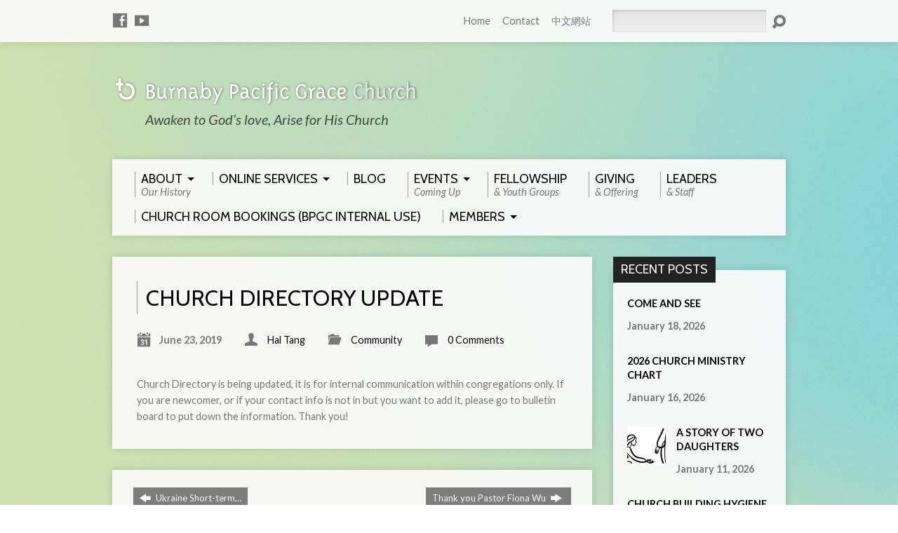

--- FILE ---
content_type: text/html; charset=UTF-8
request_url: https://bpgc.org/blog/2019/06/23/church-directory-update/
body_size: 13985
content:
<!DOCTYPE html>
<!--[if IE 8 ]><html class="ie8 no-js" lang="en-US"> <![endif]-->
<!--[if (gte IE 9)|!(IE)]><!--><html class="no-js" lang="en-US"> <!--<![endif]-->
<head>
<meta charset="UTF-8" />
<link rel="pingback" href="https://bpgc.org/xmlrpc.php" />
<meta name='robots' content='index, follow, max-image-preview:large, max-snippet:-1, max-video-preview:-1' />

	<!-- This site is optimized with the Yoast SEO plugin v26.5 - https://yoast.com/wordpress/plugins/seo/ -->
	<title>Church Directory Update - Burnaby Pacific Grace Church</title>
	<link rel="canonical" href="https://bpgc.org/blog/2019/06/23/church-directory-update/" />
	<meta property="og:locale" content="en_US" />
	<meta property="og:type" content="article" />
	<meta property="og:title" content="Church Directory Update - Burnaby Pacific Grace Church" />
	<meta property="og:description" content="Church Directory is being updated, it is for internal communication within congregations only. If you are newcomer, or if your contact info is not in but you want to add it, please go to bulletin board to put down the information. Thank you!" />
	<meta property="og:url" content="https://bpgc.org/blog/2019/06/23/church-directory-update/" />
	<meta property="og:site_name" content="Burnaby Pacific Grace Church" />
	<meta property="article:published_time" content="2019-06-24T06:49:24+00:00" />
	<meta property="article:modified_time" content="2019-07-30T23:30:18+00:00" />
	<meta name="author" content="Hal Tang" />
	<meta name="twitter:label1" content="Written by" />
	<meta name="twitter:data1" content="Hal Tang" />
	<script type="application/ld+json" class="yoast-schema-graph">{"@context":"https://schema.org","@graph":[{"@type":"WebPage","@id":"https://bpgc.org/blog/2019/06/23/church-directory-update/","url":"https://bpgc.org/blog/2019/06/23/church-directory-update/","name":"Church Directory Update - Burnaby Pacific Grace Church","isPartOf":{"@id":"https://bpgc.org/#website"},"datePublished":"2019-06-24T06:49:24+00:00","dateModified":"2019-07-30T23:30:18+00:00","author":{"@id":"https://bpgc.org/#/schema/person/4f94f941174c70ca02ca2862ed79214b"},"inLanguage":"en-US","potentialAction":[{"@type":"ReadAction","target":["https://bpgc.org/blog/2019/06/23/church-directory-update/"]}]},{"@type":"WebSite","@id":"https://bpgc.org/#website","url":"https://bpgc.org/","name":"Burnaby Pacific Grace Church","description":" Awaken to God’s love, Arise for His Church","potentialAction":[{"@type":"SearchAction","target":{"@type":"EntryPoint","urlTemplate":"https://bpgc.org/?s={search_term_string}"},"query-input":{"@type":"PropertyValueSpecification","valueRequired":true,"valueName":"search_term_string"}}],"inLanguage":"en-US"},{"@type":"Person","@id":"https://bpgc.org/#/schema/person/4f94f941174c70ca02ca2862ed79214b","name":"Hal Tang","image":{"@type":"ImageObject","inLanguage":"en-US","@id":"https://bpgc.org/#/schema/person/image/","url":"https://secure.gravatar.com/avatar/e29be680676c2c8f77e5837a787b8bf61b01f36f0bb2eeea01a8d8adc1e310bb?s=96&d=mm&r=g","contentUrl":"https://secure.gravatar.com/avatar/e29be680676c2c8f77e5837a787b8bf61b01f36f0bb2eeea01a8d8adc1e310bb?s=96&d=mm&r=g","caption":"Hal Tang"},"url":"https://bpgc.org/blog/author/halleytang/"}]}</script>
	<!-- / Yoast SEO plugin. -->


<link rel='dns-prefetch' href='//platform-api.sharethis.com' />
<link rel='dns-prefetch' href='//fonts.googleapis.com' />
<link rel="alternate" type="application/rss+xml" title="Burnaby Pacific Grace Church &raquo; Feed" href="https://bpgc.org/feed/" />
<link rel="alternate" type="application/rss+xml" title="Burnaby Pacific Grace Church &raquo; Comments Feed" href="https://bpgc.org/comments/feed/" />
<link rel="alternate" type="application/rss+xml" title="Burnaby Pacific Grace Church &raquo; Church Directory Update Comments Feed" href="https://bpgc.org/blog/2019/06/23/church-directory-update/feed/" />
<link rel="alternate" title="oEmbed (JSON)" type="application/json+oembed" href="https://bpgc.org/wp-json/oembed/1.0/embed?url=https%3A%2F%2Fbpgc.org%2Fblog%2F2019%2F06%2F23%2Fchurch-directory-update%2F" />
<link rel="alternate" title="oEmbed (XML)" type="text/xml+oembed" href="https://bpgc.org/wp-json/oembed/1.0/embed?url=https%3A%2F%2Fbpgc.org%2Fblog%2F2019%2F06%2F23%2Fchurch-directory-update%2F&#038;format=xml" />
<style id='wp-img-auto-sizes-contain-inline-css' type='text/css'>
img:is([sizes=auto i],[sizes^="auto," i]){contain-intrinsic-size:3000px 1500px}
/*# sourceURL=wp-img-auto-sizes-contain-inline-css */
</style>
<style id='wp-emoji-styles-inline-css' type='text/css'>

	img.wp-smiley, img.emoji {
		display: inline !important;
		border: none !important;
		box-shadow: none !important;
		height: 1em !important;
		width: 1em !important;
		margin: 0 0.07em !important;
		vertical-align: -0.1em !important;
		background: none !important;
		padding: 0 !important;
	}
/*# sourceURL=wp-emoji-styles-inline-css */
</style>
<style id='wp-block-library-inline-css' type='text/css'>
:root{--wp-block-synced-color:#7a00df;--wp-block-synced-color--rgb:122,0,223;--wp-bound-block-color:var(--wp-block-synced-color);--wp-editor-canvas-background:#ddd;--wp-admin-theme-color:#007cba;--wp-admin-theme-color--rgb:0,124,186;--wp-admin-theme-color-darker-10:#006ba1;--wp-admin-theme-color-darker-10--rgb:0,107,160.5;--wp-admin-theme-color-darker-20:#005a87;--wp-admin-theme-color-darker-20--rgb:0,90,135;--wp-admin-border-width-focus:2px}@media (min-resolution:192dpi){:root{--wp-admin-border-width-focus:1.5px}}.wp-element-button{cursor:pointer}:root .has-very-light-gray-background-color{background-color:#eee}:root .has-very-dark-gray-background-color{background-color:#313131}:root .has-very-light-gray-color{color:#eee}:root .has-very-dark-gray-color{color:#313131}:root .has-vivid-green-cyan-to-vivid-cyan-blue-gradient-background{background:linear-gradient(135deg,#00d084,#0693e3)}:root .has-purple-crush-gradient-background{background:linear-gradient(135deg,#34e2e4,#4721fb 50%,#ab1dfe)}:root .has-hazy-dawn-gradient-background{background:linear-gradient(135deg,#faaca8,#dad0ec)}:root .has-subdued-olive-gradient-background{background:linear-gradient(135deg,#fafae1,#67a671)}:root .has-atomic-cream-gradient-background{background:linear-gradient(135deg,#fdd79a,#004a59)}:root .has-nightshade-gradient-background{background:linear-gradient(135deg,#330968,#31cdcf)}:root .has-midnight-gradient-background{background:linear-gradient(135deg,#020381,#2874fc)}:root{--wp--preset--font-size--normal:16px;--wp--preset--font-size--huge:42px}.has-regular-font-size{font-size:1em}.has-larger-font-size{font-size:2.625em}.has-normal-font-size{font-size:var(--wp--preset--font-size--normal)}.has-huge-font-size{font-size:var(--wp--preset--font-size--huge)}.has-text-align-center{text-align:center}.has-text-align-left{text-align:left}.has-text-align-right{text-align:right}.has-fit-text{white-space:nowrap!important}#end-resizable-editor-section{display:none}.aligncenter{clear:both}.items-justified-left{justify-content:flex-start}.items-justified-center{justify-content:center}.items-justified-right{justify-content:flex-end}.items-justified-space-between{justify-content:space-between}.screen-reader-text{border:0;clip-path:inset(50%);height:1px;margin:-1px;overflow:hidden;padding:0;position:absolute;width:1px;word-wrap:normal!important}.screen-reader-text:focus{background-color:#ddd;clip-path:none;color:#444;display:block;font-size:1em;height:auto;left:5px;line-height:normal;padding:15px 23px 14px;text-decoration:none;top:5px;width:auto;z-index:100000}html :where(.has-border-color){border-style:solid}html :where([style*=border-top-color]){border-top-style:solid}html :where([style*=border-right-color]){border-right-style:solid}html :where([style*=border-bottom-color]){border-bottom-style:solid}html :where([style*=border-left-color]){border-left-style:solid}html :where([style*=border-width]){border-style:solid}html :where([style*=border-top-width]){border-top-style:solid}html :where([style*=border-right-width]){border-right-style:solid}html :where([style*=border-bottom-width]){border-bottom-style:solid}html :where([style*=border-left-width]){border-left-style:solid}html :where(img[class*=wp-image-]){height:auto;max-width:100%}:where(figure){margin:0 0 1em}html :where(.is-position-sticky){--wp-admin--admin-bar--position-offset:var(--wp-admin--admin-bar--height,0px)}@media screen and (max-width:600px){html :where(.is-position-sticky){--wp-admin--admin-bar--position-offset:0px}}

/*# sourceURL=wp-block-library-inline-css */
</style><style id='wp-block-paragraph-inline-css' type='text/css'>
.is-small-text{font-size:.875em}.is-regular-text{font-size:1em}.is-large-text{font-size:2.25em}.is-larger-text{font-size:3em}.has-drop-cap:not(:focus):first-letter{float:left;font-size:8.4em;font-style:normal;font-weight:100;line-height:.68;margin:.05em .1em 0 0;text-transform:uppercase}body.rtl .has-drop-cap:not(:focus):first-letter{float:none;margin-left:.1em}p.has-drop-cap.has-background{overflow:hidden}:root :where(p.has-background){padding:1.25em 2.375em}:where(p.has-text-color:not(.has-link-color)) a{color:inherit}p.has-text-align-left[style*="writing-mode:vertical-lr"],p.has-text-align-right[style*="writing-mode:vertical-rl"]{rotate:180deg}
/*# sourceURL=https://bpgc.org/wp-includes/blocks/paragraph/style.min.css */
</style>
<style id='global-styles-inline-css' type='text/css'>
:root{--wp--preset--aspect-ratio--square: 1;--wp--preset--aspect-ratio--4-3: 4/3;--wp--preset--aspect-ratio--3-4: 3/4;--wp--preset--aspect-ratio--3-2: 3/2;--wp--preset--aspect-ratio--2-3: 2/3;--wp--preset--aspect-ratio--16-9: 16/9;--wp--preset--aspect-ratio--9-16: 9/16;--wp--preset--color--black: #000000;--wp--preset--color--cyan-bluish-gray: #abb8c3;--wp--preset--color--white: #ffffff;--wp--preset--color--pale-pink: #f78da7;--wp--preset--color--vivid-red: #cf2e2e;--wp--preset--color--luminous-vivid-orange: #ff6900;--wp--preset--color--luminous-vivid-amber: #fcb900;--wp--preset--color--light-green-cyan: #7bdcb5;--wp--preset--color--vivid-green-cyan: #00d084;--wp--preset--color--pale-cyan-blue: #8ed1fc;--wp--preset--color--vivid-cyan-blue: #0693e3;--wp--preset--color--vivid-purple: #9b51e0;--wp--preset--gradient--vivid-cyan-blue-to-vivid-purple: linear-gradient(135deg,rgb(6,147,227) 0%,rgb(155,81,224) 100%);--wp--preset--gradient--light-green-cyan-to-vivid-green-cyan: linear-gradient(135deg,rgb(122,220,180) 0%,rgb(0,208,130) 100%);--wp--preset--gradient--luminous-vivid-amber-to-luminous-vivid-orange: linear-gradient(135deg,rgb(252,185,0) 0%,rgb(255,105,0) 100%);--wp--preset--gradient--luminous-vivid-orange-to-vivid-red: linear-gradient(135deg,rgb(255,105,0) 0%,rgb(207,46,46) 100%);--wp--preset--gradient--very-light-gray-to-cyan-bluish-gray: linear-gradient(135deg,rgb(238,238,238) 0%,rgb(169,184,195) 100%);--wp--preset--gradient--cool-to-warm-spectrum: linear-gradient(135deg,rgb(74,234,220) 0%,rgb(151,120,209) 20%,rgb(207,42,186) 40%,rgb(238,44,130) 60%,rgb(251,105,98) 80%,rgb(254,248,76) 100%);--wp--preset--gradient--blush-light-purple: linear-gradient(135deg,rgb(255,206,236) 0%,rgb(152,150,240) 100%);--wp--preset--gradient--blush-bordeaux: linear-gradient(135deg,rgb(254,205,165) 0%,rgb(254,45,45) 50%,rgb(107,0,62) 100%);--wp--preset--gradient--luminous-dusk: linear-gradient(135deg,rgb(255,203,112) 0%,rgb(199,81,192) 50%,rgb(65,88,208) 100%);--wp--preset--gradient--pale-ocean: linear-gradient(135deg,rgb(255,245,203) 0%,rgb(182,227,212) 50%,rgb(51,167,181) 100%);--wp--preset--gradient--electric-grass: linear-gradient(135deg,rgb(202,248,128) 0%,rgb(113,206,126) 100%);--wp--preset--gradient--midnight: linear-gradient(135deg,rgb(2,3,129) 0%,rgb(40,116,252) 100%);--wp--preset--font-size--small: 13px;--wp--preset--font-size--medium: 20px;--wp--preset--font-size--large: 36px;--wp--preset--font-size--x-large: 42px;--wp--preset--spacing--20: 0.44rem;--wp--preset--spacing--30: 0.67rem;--wp--preset--spacing--40: 1rem;--wp--preset--spacing--50: 1.5rem;--wp--preset--spacing--60: 2.25rem;--wp--preset--spacing--70: 3.38rem;--wp--preset--spacing--80: 5.06rem;--wp--preset--shadow--natural: 6px 6px 9px rgba(0, 0, 0, 0.2);--wp--preset--shadow--deep: 12px 12px 50px rgba(0, 0, 0, 0.4);--wp--preset--shadow--sharp: 6px 6px 0px rgba(0, 0, 0, 0.2);--wp--preset--shadow--outlined: 6px 6px 0px -3px rgb(255, 255, 255), 6px 6px rgb(0, 0, 0);--wp--preset--shadow--crisp: 6px 6px 0px rgb(0, 0, 0);}:where(.is-layout-flex){gap: 0.5em;}:where(.is-layout-grid){gap: 0.5em;}body .is-layout-flex{display: flex;}.is-layout-flex{flex-wrap: wrap;align-items: center;}.is-layout-flex > :is(*, div){margin: 0;}body .is-layout-grid{display: grid;}.is-layout-grid > :is(*, div){margin: 0;}:where(.wp-block-columns.is-layout-flex){gap: 2em;}:where(.wp-block-columns.is-layout-grid){gap: 2em;}:where(.wp-block-post-template.is-layout-flex){gap: 1.25em;}:where(.wp-block-post-template.is-layout-grid){gap: 1.25em;}.has-black-color{color: var(--wp--preset--color--black) !important;}.has-cyan-bluish-gray-color{color: var(--wp--preset--color--cyan-bluish-gray) !important;}.has-white-color{color: var(--wp--preset--color--white) !important;}.has-pale-pink-color{color: var(--wp--preset--color--pale-pink) !important;}.has-vivid-red-color{color: var(--wp--preset--color--vivid-red) !important;}.has-luminous-vivid-orange-color{color: var(--wp--preset--color--luminous-vivid-orange) !important;}.has-luminous-vivid-amber-color{color: var(--wp--preset--color--luminous-vivid-amber) !important;}.has-light-green-cyan-color{color: var(--wp--preset--color--light-green-cyan) !important;}.has-vivid-green-cyan-color{color: var(--wp--preset--color--vivid-green-cyan) !important;}.has-pale-cyan-blue-color{color: var(--wp--preset--color--pale-cyan-blue) !important;}.has-vivid-cyan-blue-color{color: var(--wp--preset--color--vivid-cyan-blue) !important;}.has-vivid-purple-color{color: var(--wp--preset--color--vivid-purple) !important;}.has-black-background-color{background-color: var(--wp--preset--color--black) !important;}.has-cyan-bluish-gray-background-color{background-color: var(--wp--preset--color--cyan-bluish-gray) !important;}.has-white-background-color{background-color: var(--wp--preset--color--white) !important;}.has-pale-pink-background-color{background-color: var(--wp--preset--color--pale-pink) !important;}.has-vivid-red-background-color{background-color: var(--wp--preset--color--vivid-red) !important;}.has-luminous-vivid-orange-background-color{background-color: var(--wp--preset--color--luminous-vivid-orange) !important;}.has-luminous-vivid-amber-background-color{background-color: var(--wp--preset--color--luminous-vivid-amber) !important;}.has-light-green-cyan-background-color{background-color: var(--wp--preset--color--light-green-cyan) !important;}.has-vivid-green-cyan-background-color{background-color: var(--wp--preset--color--vivid-green-cyan) !important;}.has-pale-cyan-blue-background-color{background-color: var(--wp--preset--color--pale-cyan-blue) !important;}.has-vivid-cyan-blue-background-color{background-color: var(--wp--preset--color--vivid-cyan-blue) !important;}.has-vivid-purple-background-color{background-color: var(--wp--preset--color--vivid-purple) !important;}.has-black-border-color{border-color: var(--wp--preset--color--black) !important;}.has-cyan-bluish-gray-border-color{border-color: var(--wp--preset--color--cyan-bluish-gray) !important;}.has-white-border-color{border-color: var(--wp--preset--color--white) !important;}.has-pale-pink-border-color{border-color: var(--wp--preset--color--pale-pink) !important;}.has-vivid-red-border-color{border-color: var(--wp--preset--color--vivid-red) !important;}.has-luminous-vivid-orange-border-color{border-color: var(--wp--preset--color--luminous-vivid-orange) !important;}.has-luminous-vivid-amber-border-color{border-color: var(--wp--preset--color--luminous-vivid-amber) !important;}.has-light-green-cyan-border-color{border-color: var(--wp--preset--color--light-green-cyan) !important;}.has-vivid-green-cyan-border-color{border-color: var(--wp--preset--color--vivid-green-cyan) !important;}.has-pale-cyan-blue-border-color{border-color: var(--wp--preset--color--pale-cyan-blue) !important;}.has-vivid-cyan-blue-border-color{border-color: var(--wp--preset--color--vivid-cyan-blue) !important;}.has-vivid-purple-border-color{border-color: var(--wp--preset--color--vivid-purple) !important;}.has-vivid-cyan-blue-to-vivid-purple-gradient-background{background: var(--wp--preset--gradient--vivid-cyan-blue-to-vivid-purple) !important;}.has-light-green-cyan-to-vivid-green-cyan-gradient-background{background: var(--wp--preset--gradient--light-green-cyan-to-vivid-green-cyan) !important;}.has-luminous-vivid-amber-to-luminous-vivid-orange-gradient-background{background: var(--wp--preset--gradient--luminous-vivid-amber-to-luminous-vivid-orange) !important;}.has-luminous-vivid-orange-to-vivid-red-gradient-background{background: var(--wp--preset--gradient--luminous-vivid-orange-to-vivid-red) !important;}.has-very-light-gray-to-cyan-bluish-gray-gradient-background{background: var(--wp--preset--gradient--very-light-gray-to-cyan-bluish-gray) !important;}.has-cool-to-warm-spectrum-gradient-background{background: var(--wp--preset--gradient--cool-to-warm-spectrum) !important;}.has-blush-light-purple-gradient-background{background: var(--wp--preset--gradient--blush-light-purple) !important;}.has-blush-bordeaux-gradient-background{background: var(--wp--preset--gradient--blush-bordeaux) !important;}.has-luminous-dusk-gradient-background{background: var(--wp--preset--gradient--luminous-dusk) !important;}.has-pale-ocean-gradient-background{background: var(--wp--preset--gradient--pale-ocean) !important;}.has-electric-grass-gradient-background{background: var(--wp--preset--gradient--electric-grass) !important;}.has-midnight-gradient-background{background: var(--wp--preset--gradient--midnight) !important;}.has-small-font-size{font-size: var(--wp--preset--font-size--small) !important;}.has-medium-font-size{font-size: var(--wp--preset--font-size--medium) !important;}.has-large-font-size{font-size: var(--wp--preset--font-size--large) !important;}.has-x-large-font-size{font-size: var(--wp--preset--font-size--x-large) !important;}
/*# sourceURL=global-styles-inline-css */
</style>

<style id='classic-theme-styles-inline-css' type='text/css'>
/*! This file is auto-generated */
.wp-block-button__link{color:#fff;background-color:#32373c;border-radius:9999px;box-shadow:none;text-decoration:none;padding:calc(.667em + 2px) calc(1.333em + 2px);font-size:1.125em}.wp-block-file__button{background:#32373c;color:#fff;text-decoration:none}
/*# sourceURL=/wp-includes/css/classic-themes.min.css */
</style>
<link rel='stylesheet' id='contact-form-7-css' href='https://bpgc.org/wp-content/plugins/contact-form-7/includes/css/styles.css?ver=6.1.4' type='text/css' media='all' />
<link rel='stylesheet' id='resurrect-google-fonts-css' href='//fonts.googleapis.com/css?family=Cabin:400,700,400italic,700italic%7CLato:400,700,900,400italic,700italic,900italic' type='text/css' media='all' />
<link rel='stylesheet' id='elusive-webfont-css' href='https://bpgc.org/wp-content/themes/resurrect/css/elusive-webfont.css?ver=2.2.1' type='text/css' media='all' />
<link rel='stylesheet' id='resurrect-style-css' href='https://bpgc.org/wp-content/themes/resurrect/style.css?ver=2.2.1' type='text/css' media='all' />
<link rel='stylesheet' id='resurrect-responsive-css' href='https://bpgc.org/wp-content/themes/resurrect/css/responsive.css?ver=2.2.1' type='text/css' media='all' />
<link rel='stylesheet' id='resurrect-color-css' href='https://bpgc.org/wp-content/themes/resurrect/colors/light/style.css?ver=2.2.1' type='text/css' media='all' />
<link rel='stylesheet' id='js_composer_custom_css-css' href='//bpgc.org/wp-content/uploads/js_composer/custom.css?ver=5.2.1' type='text/css' media='all' />
<script type="text/javascript" src="https://bpgc.org/wp-includes/js/jquery/jquery.min.js?ver=3.7.1" id="jquery-core-js"></script>
<script type="text/javascript" src="https://bpgc.org/wp-includes/js/jquery/jquery-migrate.min.js?ver=3.4.1" id="jquery-migrate-js"></script>
<script type="text/javascript" id="ctfw-ie-unsupported-js-extra">
/* <![CDATA[ */
var ctfw_ie_unsupported = {"default_version":"7","min_version":"5","max_version":"9","version":"7","message":"You are using an outdated version of Internet Explorer. Please upgrade your browser to use this site.","redirect_url":"http://browsehappy.com/"};
//# sourceURL=ctfw-ie-unsupported-js-extra
/* ]]> */
</script>
<script type="text/javascript" src="https://bpgc.org/wp-content/themes/resurrect/framework/js/ie-unsupported.js?ver=2.2.1" id="ctfw-ie-unsupported-js"></script>
<script type="text/javascript" src="https://bpgc.org/wp-content/themes/resurrect/framework/js/jquery.fitvids.js?ver=2.2.1" id="fitvids-js"></script>
<script type="text/javascript" src="https://bpgc.org/wp-content/themes/resurrect/framework/js/responsive-embeds.js?ver=2.2.1" id="ctfw-responsive-embeds-js"></script>
<script type="text/javascript" src="https://bpgc.org/wp-content/themes/resurrect/js/modernizr.custom.js?ver=2.2.1" id="modernizr-custom-js"></script>
<script type="text/javascript" src="https://bpgc.org/wp-content/themes/resurrect/js/jquery.meanmenu.min.js?ver=2.2.1" id="jquery-meanmenu-js"></script>
<script type="text/javascript" src="https://bpgc.org/wp-content/themes/resurrect/js/superfish.min.js?ver=2.2.1" id="superfish-js"></script>
<script type="text/javascript" src="https://bpgc.org/wp-content/themes/resurrect/js/supersubs.js?ver=2.2.1" id="supersubs-js"></script>
<script type="text/javascript" src="https://bpgc.org/wp-content/themes/resurrect/js/jquery.validate.min.js?ver=2.2.1" id="jquery-validate-js"></script>
<script type="text/javascript" src="https://bpgc.org/wp-content/themes/resurrect/js/jquery.smooth-scroll.min.js?ver=2.2.1" id="jquery-smooth-scroll-js"></script>
<script type="text/javascript" src="https://bpgc.org/wp-content/themes/resurrect/js/jquery_cookie.min.js?ver=2.2.1" id="jquery-cookie-js"></script>
<script type="text/javascript" id="resurrect-main-js-extra">
/* <![CDATA[ */
var resurrect_main = {"site_path":"/","home_url":"https://bpgc.org","color_url":"https://bpgc.org/wp-content/themes/resurrect/colors/light","is_ssl":"1","current_protocol":"https","mobile_menu_label":"Menu","slider_slideshow":"1","slider_speed":"6000","comment_name_required":"1","comment_email_required":"1","comment_name_error_required":"Required","comment_email_error_required":"Required","comment_email_error_invalid":"Invalid Email","comment_url_error_invalid":"Invalid URL","comment_message_error_required":"Comment Required"};
//# sourceURL=resurrect-main-js-extra
/* ]]> */
</script>
<script type="text/javascript" src="https://bpgc.org/wp-content/themes/resurrect/js/main.js?ver=2.2.1" id="resurrect-main-js"></script>
<script type="text/javascript" src="//platform-api.sharethis.com/js/sharethis.js#source=googleanalytics-wordpress#product=ga&amp;property=599b5616a3155100110e71df" id="googleanalytics-platform-sharethis-js"></script>
<link rel="https://api.w.org/" href="https://bpgc.org/wp-json/" /><link rel="alternate" title="JSON" type="application/json" href="https://bpgc.org/wp-json/wp/v2/posts/4153" /><link rel="EditURI" type="application/rsd+xml" title="RSD" href="https://bpgc.org/xmlrpc.php?rsd" />
<meta name="generator" content="WordPress 6.9" />
<link rel='shortlink' href='https://bpgc.org/?p=4153' />
<style type="text/css">
#resurrect-logo-text {
	font-family: 'Cabin', Arial, Helvetica, sans-serif;
}

body, input, textarea, select, .sf-menu li li a, .flex-description, #cancel-comment-reply-link, .resurrect-accordion-section-title, a.resurrect-button, a.comment-reply-link, a.comment-edit-link, a.post-edit-link, .resurrect-nav-left-right a, input[type=submit] {
	font-family: 'Lato', Arial, Helvetica, sans-serif;
}

#resurrect-header-menu-links > li > a .ctfw-header-menu-link-title, #resurrect-footer-menu-links {
	font-family: 'Cabin', Arial, Helvetica, sans-serif;
}

#resurrect-intro-heading, .resurrect-main-title, .resurrect-entry-content h1:not(.resurrect-calendar-list-entry-title), .resurrect-entry-content h2, .resurrect-entry-content h3, .resurrect-entry-content h4, .resurrect-entry-content h5, .resurrect-entry-content h6, .resurrect-author-box h1, .resurrect-person header h1, .resurrect-location header h1, .resurrect-entry-short h1, #reply-title, #resurrect-comments-title, .flex-title, .resurrect-caption-image-title, #resurrect-banner h1, h1.resurrect-widget-title, .resurrect-header-right-item-date, .resurrect-calendar-table-header-row {
	font-family: 'Cabin', Arial, Helvetica, sans-serif;
}


#resurrect-logo-tagline {
	left: 47px;
}
</style>
<script type="text/javascript">
if ( jQuery.cookie( 'resurrect_responsive_off' ) ) {

	// Add helper class without delay
	jQuery( 'html' ).addClass( 'resurrect-responsive-off' );

	// Disable responsive.css
	jQuery( '#resurrect-responsive-css' ).remove();

} else {

	// Add helper class without delay
	jQuery( 'html' ).addClass( 'resurrect-responsive-on' );

	// Add viewport meta to head -- IMMEDIATELY, not on ready()
	jQuery( 'head' ).append(' <meta name="viewport" content="width=device-width, initial-scale=1">' );

}
</script>
<!-- All in one Favicon 4.8 --><link rel="icon" href="https://bpgc.org/wp-content/uploads/2014/05/Church-Website-16.png" type="image/png"/>
<meta name="generator" content="Powered by Visual Composer - drag and drop page builder for WordPress."/>
<!--[if lte IE 9]><link rel="stylesheet" type="text/css" href="https://bpgc.org/wp-content/plugins/js_composer/assets/css/vc_lte_ie9.min.css" media="screen"><![endif]--><script>
(function() {
	(function (i, s, o, g, r, a, m) {
		i['GoogleAnalyticsObject'] = r;
		i[r] = i[r] || function () {
				(i[r].q = i[r].q || []).push(arguments)
			}, i[r].l = 1 * new Date();
		a = s.createElement(o),
			m = s.getElementsByTagName(o)[0];
		a.async = 1;
		a.src = g;
		m.parentNode.insertBefore(a, m)
	})(window, document, 'script', 'https://google-analytics.com/analytics.js', 'ga');

	ga('create', 'UA-53596255-1', 'auto');
			ga('send', 'pageview');
	})();
</script>
<style type="text/css" id="custom-background-css">
body.custom-background { background-color: #ffffff; background-image: url("https://bpgc.org/wp-content/uploads/2014/05/atm_05.jpg"); background-position: center center; background-size: cover; background-repeat: no-repeat; background-attachment: fixed; }
</style>
	<noscript><style type="text/css"> .wpb_animate_when_almost_visible { opacity: 1; }</style></noscript></head>
<body class="wp-singular post-template-default single single-post postid-4153 single-format-standard custom-background wp-theme-resurrect resurrect-logo-font-cabin resurrect-heading-font-cabin resurrect-menu-font-cabin resurrect-body-font-lato resurrect-background-image-file-atm_05 resurrect-no-banner wpb-js-composer js-comp-ver-5.2.1 vc_responsive">

<div id="resurrect-container">

	
		<div id="resurrect-top" class="resurrect-top-has-icons resurrect-top-has-menu resurrect-top-has-search">

			<div id="resurrect-top-inner">

				<div id="resurrect-top-content" class="resurrect-clearfix">

					<ul class="resurrect-list-icons">
	<li><a href="https://www.facebook.com/bpgc.org" class="el-icon-facebook" title="Facebook" target="_blank"></a></li>
	<li><a href="https://www.youtube.com/user/bpgcorg" class="el-icon-youtube" title="YouTube" target="_blank"></a></li>
</ul>
					<div id="resurrect-top-right">

						<div id="resurrect-top-menu">

							<ul id="resurrect-top-menu-links" class="menu"><li id="menu-item-986" class="menu-item menu-item-type-post_type menu-item-object-page menu-item-home menu-item-986"><a href="https://bpgc.org/">Home</a></li>
<li id="menu-item-8055" class="menu-item menu-item-type-post_type menu-item-object-page menu-item-8055"><a href="https://bpgc.org/enquiry-form/">Contact</a></li>
<li id="menu-item-1528" class="menu-item menu-item-type-custom menu-item-object-custom menu-item-1528"><a href="https://bpgc.org/ch/">中文網站</a></li>
</ul>
						</div>

						
							<div id="resurrect-top-search">
								
<div class="resurrect-search-form">
	<form method="get" action="https://bpgc.org/">
		<label class="screen-reader-text">Search</label>
		<div class="resurrect-search-field">
			<input type="text" name="s" />
		</div>
		<a href="#" class="resurrect-search-button el-icon-search"></a>
	</form>
</div>							</div>

						
					</div>

				</div>

			</div>

		</div>

	
	<div id="resurrect-middle">

		<div id="resurrect-middle-content" class="resurrect-clearfix">

			<header id="resurrect-header" class="resurrect-header-text-dark">

				<div id="resurrect-header-inner">

					<div id="resurrect-header-content">

						<div id="resurrect-logo">

							<div id="resurrect-logo-content">

								
									
									<div id="resurrect-logo-image" class="resurrect-has-hidpi-logo">

										<a href="https://bpgc.org/">

											<img src="https://bpgc.org/wp-content/uploads/EM-72ppi-nv.png" alt="Burnaby Pacific Grace Church" id="resurrect-logo-regular">

																							<img src="https://bpgc.org/wp-content/uploads/EM-72ppi-nv.png" alt="Burnaby Pacific Grace Church" id="resurrect-logo-hidpi">
											
										</a>

									</div>

								
																	<div id="resurrect-logo-tagline" class="resurrect-tagline">
										 Awaken to God’s love, Arise for His Church									</div>
								
							</div>

						</div>

						<div id="resurrect-header-right">

							<div id="resurrect-header-right-inner">

								<div id="resurrect-header-right-content">

									
	
	<div id="resurrect-header-right-items" class="resurrect-header-right-items-count- resurrect-clearfix">

		
	</div>


								</div>

							</div>

						</div>

					</div>

				</div>

				<nav id="resurrect-header-menu" class="resurrect-clearfix">

					<div id="resurrect-header-menu-inner" class="resurrect-clearfix">

						<ul id="resurrect-header-menu-links" class="sf-menu"><li id="menu-item-1924" class="menu-item menu-item-type-post_type menu-item-object-page menu-item-has-children menu-item-1924"><a href="https://bpgc.org/about/"><div class="ctfw-header-menu-link-inner"><div class="ctfw-header-menu-link-title">About</div><div class="ctfw-header-menu-link-description">Our History</div></div></a>
<ul class="sub-menu">
	<li id="menu-item-1927" class="menu-item menu-item-type-post_type menu-item-object-page menu-item-1927"><a href="https://bpgc.org/mission-and-values/">Mission and Values</a></li>
	<li id="menu-item-2638" class="menu-item menu-item-type-post_type menu-item-object-page menu-item-2638"><a href="https://bpgc.org/careers/">Careers (Now Hiring!)</a></li>
</ul>
</li>
<li id="menu-item-5477" class="menu-item menu-item-type-taxonomy menu-item-object-category menu-item-has-children menu-item-5477 ctfw-header-menu-link-no-description"><a href="https://bpgc.org/blog/category/online-services/"><div class="ctfw-header-menu-link-inner"><div class="ctfw-header-menu-link-title">Online Services</div></div></a>
<ul class="sub-menu">
	<li id="menu-item-1178" class="menu-item menu-item-type-post_type menu-item-object-page menu-item-1178"><a href="https://bpgc.org/sermon/">Past Sermon Recordings</a></li>
</ul>
</li>
<li id="menu-item-1037" class="menu-item menu-item-type-post_type menu-item-object-page menu-item-1037 ctfw-header-menu-link-no-description"><a href="https://bpgc.org/blog/"><div class="ctfw-header-menu-link-inner"><div class="ctfw-header-menu-link-title">Blog</div></div></a></li>
<li id="menu-item-1035" class="menu-item menu-item-type-post_type menu-item-object-page menu-item-has-children menu-item-1035"><a href="https://bpgc.org/upcoming-events/"><div class="ctfw-header-menu-link-inner"><div class="ctfw-header-menu-link-title">Events</div><div class="ctfw-header-menu-link-description">Coming Up</div></div></a>
<ul class="sub-menu">
	<li id="menu-item-1036" class="menu-item menu-item-type-post_type menu-item-object-page menu-item-1036"><a href="https://bpgc.org/upcoming-events/past-events/">Past Events</a></li>
	<li id="menu-item-3296" class="menu-item menu-item-type-post_type menu-item-object-page menu-item-3296"><a href="https://bpgc.org/upcoming-events/events-calendar/">Calendar</a></li>
</ul>
</li>
<li id="menu-item-1080" class="menu-item menu-item-type-post_type menu-item-object-page menu-item-1080"><a href="https://bpgc.org/fellowships/"><div class="ctfw-header-menu-link-inner"><div class="ctfw-header-menu-link-title">Fellowship</div><div class="ctfw-header-menu-link-description">&#038; Youth Groups</div></div></a></li>
<li id="menu-item-4702" class="menu-item menu-item-type-post_type menu-item-object-page menu-item-4702"><a href="https://bpgc.org/give/"><div class="ctfw-header-menu-link-inner"><div class="ctfw-header-menu-link-title">Giving</div><div class="ctfw-header-menu-link-description">&#038; Offering</div></div></a></li>
<li id="menu-item-1154" class="menu-item menu-item-type-post_type menu-item-object-page menu-item-1154"><a href="https://bpgc.org/leaders-staff/"><div class="ctfw-header-menu-link-inner"><div class="ctfw-header-menu-link-title">Leaders</div><div class="ctfw-header-menu-link-description">&#038; Staff</div></div></a></li>
<li id="menu-item-5778" class="menu-item menu-item-type-post_type menu-item-object-page menu-item-5778 ctfw-header-menu-link-no-description"><a href="https://bpgc.org/upcoming-events/church-room-bookings/"><div class="ctfw-header-menu-link-inner"><div class="ctfw-header-menu-link-title">Church Room Bookings (BPGC Internal Use)</div></div></a></li>
<li id="menu-item-4861" class="menu-item menu-item-type-post_type menu-item-object-page menu-item-has-children menu-item-4861 ctfw-header-menu-link-no-description"><a href="https://bpgc.org/bpgc-member-only/"><div class="ctfw-header-menu-link-inner"><div class="ctfw-header-menu-link-title">Members</div></div></a>
<ul class="sub-menu">
	<li id="menu-item-5085" class="menu-item menu-item-type-post_type menu-item-object-page menu-item-5085"><a href="https://bpgc.org/bpgc-member-annoucement/">Info</a></li>
</ul>
</li>
</ul>
					</div>

				</nav>

				

			</header>

<div id="resurrect-content" class="resurrect-has-sidebar">

	<div id="resurrect-content-inner">

		
		<div class="resurrect-content-block resurrect-content-block-close resurrect-clearfix">

			
			

	
		
	<article id="post-4153" class="resurrect-entry-full resurrect-blog-full post-4153 post type-post status-publish format-standard hentry category-community ctfw-no-image">

		
<header class="resurrect-entry-header resurrect-clearfix">

	
	<div class="resurrect-entry-title-meta">

					<h1 class="resurrect-entry-title resurrect-main-title">
				Church Directory Update			</h1>
		
		<ul class="resurrect-entry-meta">

			<li class="resurrect-entry-date resurrect-content-icon">
				<span class="el-icon-calendar"></span>
				<time datetime="2019-06-23T23:49:24-07:00">June 23, 2019</time>
			</li>

			<li class="resurrect-entry-byline resurrect-content-icon">
				<span class="el-icon-user"></span>
				<a href="https://bpgc.org/blog/author/halleytang/">Hal Tang</a>
			</li>

							<li class="resurrect-entry-category resurrect-content-icon">
					<span class="el-icon-folder-open"></span>
					<a href="https://bpgc.org/blog/category/community/" rel="category tag">Community</a>				</li>
			
							<li class="resurrect-entry-comments-link resurrect-content-icon">
					<span class="el-icon-comment"></span>
					<a href="https://bpgc.org/blog/2019/06/23/church-directory-update/#respond" class="resurrect-scroll-to-comments" >0 Comments</a>				</li>
			
		</ul>

	</div>

</header>

		<div class="resurrect-entry-content resurrect-clearfix">

			<p>Church Directory is being updated, it is for internal communication within congregations only. If you are newcomer, or if your contact info is not in but you want to add it, please go to bulletin board to put down the information. Thank you!</p>

			
		</div>

		

	</article>


	

		</div>

		
		
	
		<nav class="resurrect-nav-left-right resurrect-content-block resurrect-content-block-compact resurrect-clearfix">

							<div class="resurrect-nav-left">
					<a href="https://bpgc.org/blog/2019/06/23/ukraine-short-term-missions/" rel="prev"><span class="resurrect-button-icon el-icon-arrow-left"></span> Ukraine Short-term&hellip;</a>				</div>
			
							<div class="resurrect-nav-right">
					<a href="https://bpgc.org/blog/2019/06/24/thank-you-pastor-fiona-wu/" rel="next">Thank you Pastor Fiona Wu <span class="resurrect-button-icon el-icon-arrow-right"></span></a>				</div>
					</nav>

	

		
<section id="comments" class="resurrect-content-block">
	
		<h1 id="resurrect-comments-title" class="resurrect-main-title">
			0 Comments		</h1>

		
		
				<div id="respond" class="comment-respond">
		<h3 id="reply-title" class="comment-reply-title">Add a Comment <small><a rel="nofollow" id="cancel-comment-reply-link" href="/blog/2019/06/23/church-directory-update/#respond" style="display:none;">Cancel</a></small></h3><form action="https://bpgc.org/wp-comments-post.php" method="post" id="commentform" class="comment-form"><p class="comment-notes"><span id="email-notes">Your email address will not be published.</span> <span class="required-field-message">Required fields are marked <span class="required">*</span></span></p><p class="comment-form-comment"><label for="comment">Comment <span class="required">*</span></label> <textarea id="comment" name="comment" cols="45" rows="8" maxlength="65525" required></textarea></p><p class="comment-form-author"><label for="author">Name <span class="required">*</span></label> <input id="author" name="author" type="text" value="" size="30" maxlength="245" autocomplete="name" required /></p>
<p class="comment-form-email"><label for="email">Email <span class="required">*</span></label> <input id="email" name="email" type="email" value="" size="30" maxlength="100" aria-describedby="email-notes" autocomplete="email" required /></p>
<p class="comment-form-url"><label for="url">Website</label> <input id="url" name="url" type="url" value="" size="30" maxlength="200" autocomplete="url" /></p>
<p class="comment-form-cookies-consent"><input id="wp-comment-cookies-consent" name="wp-comment-cookies-consent" type="checkbox" value="yes" /> <label for="wp-comment-cookies-consent">Save my name, email, and website in this browser for the next time I comment.</label></p>
<div class="g-recaptcha" style="transform: scale(0.9); -webkit-transform: scale(0.9); transform-origin: 0 0; -webkit-transform-origin: 0 0;" data-sitekey="6LfgSqYrAAAAAPUur7Lahn05tVVx8LujnxZTFVlI"></div><script src='https://www.google.com/recaptcha/api.js?ver=1.31' id='wpcaptcha-recaptcha-js'></script><p class="form-submit"><input name="submit" type="submit" id="submit" class="submit" value="Add Comment" /> <input type='hidden' name='comment_post_ID' value='4153' id='comment_post_ID' />
<input type='hidden' name='comment_parent' id='comment_parent' value='0' />
</p><p style="display: none;"><input type="hidden" id="akismet_comment_nonce" name="akismet_comment_nonce" value="931170adc1" /></p><p style="display: none !important;" class="akismet-fields-container" data-prefix="ak_"><label>&#916;<textarea name="ak_hp_textarea" cols="45" rows="8" maxlength="100"></textarea></label><input type="hidden" id="ak_js_1" name="ak_js" value="68"/><script>document.getElementById( "ak_js_1" ).setAttribute( "value", ( new Date() ).getTime() );</script></p></form>	</div><!-- #respond -->
	<p class="akismet_comment_form_privacy_notice">This site uses Akismet to reduce spam. <a href="https://akismet.com/privacy/" target="_blank" rel="nofollow noopener">Learn how your comment data is processed.</a></p>
		
	
</section>

	</div>

</div>


	<div id="resurrect-sidebar-right" role="complementary">

		
		<aside id="ctfw-posts-4" class="resurrect-widget resurrect-sidebar-widget widget_ctfw-posts"><h1 class="resurrect-widget-title">Recent Posts</h1>
	<article class="resurrect-widget-entry resurrect-blog-widget-entry resurrect-clearfix resurrect-widget-entry-first post-10508 post type-post status-publish format-standard hentry category-in-person-services category-online-services ctfw-no-image">

		<header class="resurrect-clearfix">

			
			<h1 class="resurrect-widget-entry-title">
				<a href="https://bpgc.org/blog/2026/01/18/come-and-see/" title="Come and See">
											Come and See									</a>
			</h1>

			<ul class="resurrect-widget-entry-meta resurrect-clearfix">

									<li class="resurrect-widget-entry-date">
						<time datetime="2026-01-18T00:00:00-08:00">January 18, 2026</time>
					</li>
				
				
			</ul>

		</header>

		
	</article>


	<article class="resurrect-widget-entry resurrect-blog-widget-entry resurrect-clearfix post-10500 post type-post status-publish format-standard hentry category-announcements ctfw-no-image">

		<header class="resurrect-clearfix">

			
			<h1 class="resurrect-widget-entry-title">
				<a href="https://bpgc.org/blog/2026/01/16/2026-church-ministry-chart/" title="2026 Church Ministry Chart">
											2026 Church Ministry Chart									</a>
			</h1>

			<ul class="resurrect-widget-entry-meta resurrect-clearfix">

									<li class="resurrect-widget-entry-date">
						<time datetime="2026-01-16T11:45:56-08:00">January 16, 2026</time>
					</li>
				
				
			</ul>

		</header>

		
	</article>


	<article class="resurrect-widget-entry resurrect-blog-widget-entry resurrect-clearfix post-10494 post type-post status-publish format-standard has-post-thumbnail hentry category-in-person-services category-online-services tag-knowing-the-portrait-of-god ctfw-has-image">

		<header class="resurrect-clearfix">

							<div class="resurrect-widget-entry-thumb">
					<a href="https://bpgc.org/blog/2026/01/11/a-story-of-two-daughters/" title="A Story of Two Daughters"><img width="100" height="100" src="https://bpgc.org/wp-content/uploads/story2daughterssq-100x100.png" class="resurrect-image wp-post-image" alt="" decoding="async" loading="lazy" srcset="https://bpgc.org/wp-content/uploads/story2daughterssq-100x100.png 100w, https://bpgc.org/wp-content/uploads/story2daughterssq-150x150.png 150w, https://bpgc.org/wp-content/uploads/story2daughterssq-400x400.png 400w" sizes="auto, (max-width: 100px) 100vw, 100px" /></a>
				</div>
			
			<h1 class="resurrect-widget-entry-title">
				<a href="https://bpgc.org/blog/2026/01/11/a-story-of-two-daughters/" title="A Story of Two Daughters">
											A Story of Two Daughters									</a>
			</h1>

			<ul class="resurrect-widget-entry-meta resurrect-clearfix">

									<li class="resurrect-widget-entry-date">
						<time datetime="2026-01-11T00:00:00-08:00">January 11, 2026</time>
					</li>
				
				
			</ul>

		</header>

		
	</article>


	<article class="resurrect-widget-entry resurrect-blog-widget-entry resurrect-clearfix post-10489 post type-post status-publish format-standard hentry category-announcements ctfw-no-image">

		<header class="resurrect-clearfix">

			
			<h1 class="resurrect-widget-entry-title">
				<a href="https://bpgc.org/blog/2026/01/08/church-building-hygiene/" title="Church Building Hygiene">
											Church Building Hygiene									</a>
			</h1>

			<ul class="resurrect-widget-entry-meta resurrect-clearfix">

									<li class="resurrect-widget-entry-date">
						<time datetime="2026-01-08T11:56:04-08:00">January 8, 2026</time>
					</li>
				
				
			</ul>

		</header>

		
	</article>


	<article class="resurrect-widget-entry resurrect-blog-widget-entry resurrect-clearfix post-10487 post type-post status-publish format-standard hentry category-announcements ctfw-no-image">

		<header class="resurrect-clearfix">

			
			<h1 class="resurrect-widget-entry-title">
				<a href="https://bpgc.org/blog/2026/01/08/registering-email-addresses-for-receiving-tax-receipts/" title="Registering Email Addresses for Receiving Tax Receipts">
											Registering Email Addresses for Receiving Tax Receipts									</a>
			</h1>

			<ul class="resurrect-widget-entry-meta resurrect-clearfix">

									<li class="resurrect-widget-entry-date">
						<time datetime="2026-01-08T11:51:01-08:00">January 8, 2026</time>
					</li>
				
				
			</ul>

		</header>

		
	</article>

</aside><aside id="ctfw-archives-2" class="resurrect-widget resurrect-sidebar-widget widget_ctfw-archives"><h1 class="resurrect-widget-title">Archives</h1><ul>	<li><a href='https://bpgc.org/blog/2026/01/'>January 2026</a>&nbsp;(7)</li>
	<li><a href='https://bpgc.org/blog/2025/12/'>December 2025</a>&nbsp;(12)</li>
	<li><a href='https://bpgc.org/blog/2025/11/'>November 2025</a>&nbsp;(7)</li>
	<li><a href='https://bpgc.org/blog/2025/10/'>October 2025</a>&nbsp;(14)</li>
	<li><a href='https://bpgc.org/blog/2025/09/'>September 2025</a>&nbsp;(6)</li>
	<li><a href='https://bpgc.org/blog/2025/08/'>August 2025</a>&nbsp;(10)</li>
	<li><a href='https://bpgc.org/blog/2025/07/'>July 2025</a>&nbsp;(13)</li>
	<li><a href='https://bpgc.org/blog/2025/06/'>June 2025</a>&nbsp;(6)</li>
	<li><a href='https://bpgc.org/blog/2025/05/'>May 2025</a>&nbsp;(9)</li>
	<li><a href='https://bpgc.org/blog/2025/04/'>April 2025</a>&nbsp;(8)</li>
	<li><a href='https://bpgc.org/blog/2025/03/'>March 2025</a>&nbsp;(9)</li>
	<li><a href='https://bpgc.org/blog/2025/02/'>February 2025</a>&nbsp;(11)</li>
	<li><a href='https://bpgc.org/blog/2025/01/'>January 2025</a>&nbsp;(10)</li>
	<li><a href='https://bpgc.org/blog/2024/12/'>December 2024</a>&nbsp;(13)</li>
	<li><a href='https://bpgc.org/blog/2024/11/'>November 2024</a>&nbsp;(13)</li>
	<li><a href='https://bpgc.org/blog/2024/10/'>October 2024</a>&nbsp;(14)</li>
	<li><a href='https://bpgc.org/blog/2024/09/'>September 2024</a>&nbsp;(13)</li>
	<li><a href='https://bpgc.org/blog/2024/08/'>August 2024</a>&nbsp;(9)</li>
	<li><a href='https://bpgc.org/blog/2024/07/'>July 2024</a>&nbsp;(6)</li>
	<li><a href='https://bpgc.org/blog/2024/06/'>June 2024</a>&nbsp;(10)</li>
	<li><a href='https://bpgc.org/blog/2024/05/'>May 2024</a>&nbsp;(8)</li>
	<li><a href='https://bpgc.org/blog/2024/04/'>April 2024</a>&nbsp;(9)</li>
	<li><a href='https://bpgc.org/blog/2024/03/'>March 2024</a>&nbsp;(10)</li>
	<li><a href='https://bpgc.org/blog/2024/02/'>February 2024</a>&nbsp;(9)</li>
	<li><a href='https://bpgc.org/blog/2024/01/'>January 2024</a>&nbsp;(9)</li>
	<li><a href='https://bpgc.org/blog/2023/12/'>December 2023</a>&nbsp;(9)</li>
	<li><a href='https://bpgc.org/blog/2023/11/'>November 2023</a>&nbsp;(9)</li>
	<li><a href='https://bpgc.org/blog/2023/10/'>October 2023</a>&nbsp;(11)</li>
	<li><a href='https://bpgc.org/blog/2023/09/'>September 2023</a>&nbsp;(8)</li>
	<li><a href='https://bpgc.org/blog/2023/08/'>August 2023</a>&nbsp;(8)</li>
	<li><a href='https://bpgc.org/blog/2023/07/'>July 2023</a>&nbsp;(12)</li>
	<li><a href='https://bpgc.org/blog/2023/06/'>June 2023</a>&nbsp;(6)</li>
	<li><a href='https://bpgc.org/blog/2023/05/'>May 2023</a>&nbsp;(9)</li>
	<li><a href='https://bpgc.org/blog/2023/04/'>April 2023</a>&nbsp;(10)</li>
	<li><a href='https://bpgc.org/blog/2023/03/'>March 2023</a>&nbsp;(8)</li>
	<li><a href='https://bpgc.org/blog/2023/02/'>February 2023</a>&nbsp;(7)</li>
	<li><a href='https://bpgc.org/blog/2023/01/'>January 2023</a>&nbsp;(7)</li>
	<li><a href='https://bpgc.org/blog/2022/12/'>December 2022</a>&nbsp;(8)</li>
	<li><a href='https://bpgc.org/blog/2022/11/'>November 2022</a>&nbsp;(6)</li>
	<li><a href='https://bpgc.org/blog/2022/10/'>October 2022</a>&nbsp;(8)</li>
	<li><a href='https://bpgc.org/blog/2022/09/'>September 2022</a>&nbsp;(10)</li>
	<li><a href='https://bpgc.org/blog/2022/08/'>August 2022</a>&nbsp;(11)</li>
	<li><a href='https://bpgc.org/blog/2022/07/'>July 2022</a>&nbsp;(9)</li>
	<li><a href='https://bpgc.org/blog/2022/06/'>June 2022</a>&nbsp;(7)</li>
	<li><a href='https://bpgc.org/blog/2022/05/'>May 2022</a>&nbsp;(7)</li>
	<li><a href='https://bpgc.org/blog/2022/04/'>April 2022</a>&nbsp;(10)</li>
	<li><a href='https://bpgc.org/blog/2022/03/'>March 2022</a>&nbsp;(6)</li>
	<li><a href='https://bpgc.org/blog/2022/02/'>February 2022</a>&nbsp;(11)</li>
	<li><a href='https://bpgc.org/blog/2022/01/'>January 2022</a>&nbsp;(12)</li>
	<li><a href='https://bpgc.org/blog/2021/12/'>December 2021</a>&nbsp;(8)</li>
	<li><a href='https://bpgc.org/blog/2021/11/'>November 2021</a>&nbsp;(12)</li>
	<li><a href='https://bpgc.org/blog/2021/10/'>October 2021</a>&nbsp;(13)</li>
	<li><a href='https://bpgc.org/blog/2021/09/'>September 2021</a>&nbsp;(13)</li>
	<li><a href='https://bpgc.org/blog/2021/08/'>August 2021</a>&nbsp;(10)</li>
	<li><a href='https://bpgc.org/blog/2021/07/'>July 2021</a>&nbsp;(8)</li>
	<li><a href='https://bpgc.org/blog/2021/06/'>June 2021</a>&nbsp;(7)</li>
	<li><a href='https://bpgc.org/blog/2021/05/'>May 2021</a>&nbsp;(5)</li>
	<li><a href='https://bpgc.org/blog/2021/04/'>April 2021</a>&nbsp;(6)</li>
	<li><a href='https://bpgc.org/blog/2021/03/'>March 2021</a>&nbsp;(6)</li>
	<li><a href='https://bpgc.org/blog/2021/02/'>February 2021</a>&nbsp;(5)</li>
	<li><a href='https://bpgc.org/blog/2021/01/'>January 2021</a>&nbsp;(7)</li>
	<li><a href='https://bpgc.org/blog/2020/12/'>December 2020</a>&nbsp;(4)</li>
	<li><a href='https://bpgc.org/blog/2020/11/'>November 2020</a>&nbsp;(7)</li>
	<li><a href='https://bpgc.org/blog/2020/10/'>October 2020</a>&nbsp;(4)</li>
	<li><a href='https://bpgc.org/blog/2020/09/'>September 2020</a>&nbsp;(7)</li>
	<li><a href='https://bpgc.org/blog/2020/08/'>August 2020</a>&nbsp;(5)</li>
	<li><a href='https://bpgc.org/blog/2020/07/'>July 2020</a>&nbsp;(6)</li>
	<li><a href='https://bpgc.org/blog/2020/06/'>June 2020</a>&nbsp;(3)</li>
	<li><a href='https://bpgc.org/blog/2020/05/'>May 2020</a>&nbsp;(6)</li>
	<li><a href='https://bpgc.org/blog/2020/04/'>April 2020</a>&nbsp;(6)</li>
	<li><a href='https://bpgc.org/blog/2020/03/'>March 2020</a>&nbsp;(8)</li>
	<li><a href='https://bpgc.org/blog/2020/02/'>February 2020</a>&nbsp;(3)</li>
	<li><a href='https://bpgc.org/blog/2020/01/'>January 2020</a>&nbsp;(6)</li>
	<li><a href='https://bpgc.org/blog/2019/12/'>December 2019</a>&nbsp;(7)</li>
	<li><a href='https://bpgc.org/blog/2019/11/'>November 2019</a>&nbsp;(6)</li>
	<li><a href='https://bpgc.org/blog/2019/10/'>October 2019</a>&nbsp;(3)</li>
	<li><a href='https://bpgc.org/blog/2019/09/'>September 2019</a>&nbsp;(5)</li>
	<li><a href='https://bpgc.org/blog/2019/08/'>August 2019</a>&nbsp;(3)</li>
	<li><a href='https://bpgc.org/blog/2019/07/'>July 2019</a>&nbsp;(4)</li>
	<li><a href='https://bpgc.org/blog/2019/06/'>June 2019</a>&nbsp;(14)</li>
	<li><a href='https://bpgc.org/blog/2019/05/'>May 2019</a>&nbsp;(6)</li>
	<li><a href='https://bpgc.org/blog/2019/04/'>April 2019</a>&nbsp;(5)</li>
	<li><a href='https://bpgc.org/blog/2019/03/'>March 2019</a>&nbsp;(8)</li>
	<li><a href='https://bpgc.org/blog/2019/02/'>February 2019</a>&nbsp;(13)</li>
	<li><a href='https://bpgc.org/blog/2019/01/'>January 2019</a>&nbsp;(6)</li>
	<li><a href='https://bpgc.org/blog/2018/12/'>December 2018</a>&nbsp;(8)</li>
	<li><a href='https://bpgc.org/blog/2018/11/'>November 2018</a>&nbsp;(9)</li>
	<li><a href='https://bpgc.org/blog/2017/07/'>July 2017</a>&nbsp;(1)</li>
	<li><a href='https://bpgc.org/blog/2017/05/'>May 2017</a>&nbsp;(4)</li>
	<li><a href='https://bpgc.org/blog/2017/03/'>March 2017</a>&nbsp;(1)</li>
	<li><a href='https://bpgc.org/blog/2017/02/'>February 2017</a>&nbsp;(1)</li>
	<li><a href='https://bpgc.org/blog/2017/01/'>January 2017</a>&nbsp;(1)</li>
	<li><a href='https://bpgc.org/blog/2016/11/'>November 2016</a>&nbsp;(1)</li>
	<li><a href='https://bpgc.org/blog/2016/09/'>September 2016</a>&nbsp;(3)</li>
	<li><a href='https://bpgc.org/blog/2016/04/'>April 2016</a>&nbsp;(1)</li>
	<li><a href='https://bpgc.org/blog/2016/01/'>January 2016</a>&nbsp;(1)</li>
	<li><a href='https://bpgc.org/blog/2015/12/'>December 2015</a>&nbsp;(1)</li>
	<li><a href='https://bpgc.org/blog/2015/10/'>October 2015</a>&nbsp;(1)</li>
	<li><a href='https://bpgc.org/blog/2015/09/'>September 2015</a>&nbsp;(2)</li>
	<li><a href='https://bpgc.org/blog/2015/08/'>August 2015</a>&nbsp;(1)</li>
	<li><a href='https://bpgc.org/blog/2015/07/'>July 2015</a>&nbsp;(1)</li>
	<li><a href='https://bpgc.org/blog/2015/05/'>May 2015</a>&nbsp;(1)</li>
	<li><a href='https://bpgc.org/blog/2015/04/'>April 2015</a>&nbsp;(1)</li>
	<li><a href='https://bpgc.org/blog/2015/01/'>January 2015</a>&nbsp;(2)</li>
	<li><a href='https://bpgc.org/blog/2014/12/'>December 2014</a>&nbsp;(1)</li>
	<li><a href='https://bpgc.org/blog/2014/08/'>August 2014</a>&nbsp;(2)</li>
	<li><a href='https://bpgc.org/blog/2014/07/'>July 2014</a>&nbsp;(2)</li>
</ul></aside><aside id="ctfw-categories-6" class="resurrect-widget resurrect-sidebar-widget widget_ctfw-categories"><h1 class="resurrect-widget-title">Categories</h1>	<ul>
			<li class="cat-item cat-item-2"><a href="https://bpgc.org/blog/category/announcements/">Announcements</a> (288)
</li>
	<li class="cat-item cat-item-3"><a href="https://bpgc.org/blog/category/community/">Community</a> (111)
</li>
	<li class="cat-item cat-item-231"><a href="https://bpgc.org/blog/category/in-person-services/">In-person Services</a> (175)
</li>
	<li class="cat-item cat-item-218"><a href="https://bpgc.org/blog/category/online-services/">Online Services</a> (297)
</li>
	<li class="cat-item cat-item-1"><a href="https://bpgc.org/blog/category/opportunity/">Opportunity</a> (59)
</li>
	</ul>
	</aside>
		
	</div>



		</div>

	</div>

	<!-- Middle End -->

	<!-- Footer Start -->

	<footer id="resurrect-footer">

		<div id="resurrect-footer-inner">

			<div id="resurrect-footer-content" class="resurrect-clearfix">

				<div id="resurrect-footer-responsive-toggle">

					<a id="resurrect-footer-full-site" href="#">
						View Full Site					</a>

					<a id="resurrect-footer-mobile-site" href="#">
						View Mobile Site					</a>

				</div>

				<div id="resurrect-footer-left" class="resurrect-clearfix">

					<ul id="resurrect-footer-menu-links" class="menu"><li id="menu-item-1001" class="menu-item menu-item-type-post_type menu-item-object-page menu-item-home menu-item-1001"><a href="https://bpgc.org/">Home</a></li>
<li id="menu-item-999" class="menu-item menu-item-type-post_type menu-item-object-page menu-item-999"><a href="https://bpgc.org/upcoming-events/">Events</a></li>
<li id="menu-item-1000" class="menu-item menu-item-type-post_type menu-item-object-page menu-item-1000"><a href="https://bpgc.org/blog/">Blog</a></li>
<li id="menu-item-998" class="menu-item menu-item-type-post_type menu-item-object-page menu-item-998"><a href="https://bpgc.org/location/">Location</a></li>
</ul>
											<div id="resurrect-footer-social-icons">
							<ul class="resurrect-list-icons">
	<li><a href="https://www.facebook.com/bpgc.org" class="el-icon-facebook" title="Facebook" target="_blank"></a></li>
	<li><a href="https://www.youtube.com/user/bpgcorg" class="el-icon-youtube" title="YouTube" target="_blank"></a></li>
	<li><a href="https://twitter.com/bpgcorg" class="el-icon-twitter" title="Twitter" target="_blank"></a></li>
</ul>						</div>
					
				</div>

				<div id="resurrect-footer-right">

					
						<ul id="resurrect-footer-contact">

														<li><span id="resurrect-footer-icon-address" class="el-icon-map-marker"></span> <span id="resurrect-footer-address">3883 Triumph Street, Burnaby, BC V5C 1Y6</span></li>
							
														<li><span id="resurrect-footer-icon-phone" class="el-icon-phone-alt"></span> <span id="resurrect-footer-phone">(604) 298-8277</span></li>
							
						</ul>

					
											<div id="resurrect-notice">
							Copyright © 2026 Burnaby Pacific Grace Church						</div>
					
				</div>

			</div>

		</div>

	</footer>

	<!-- Footer End -->

</div>

<!-- Container End -->

<script type="speculationrules">
{"prefetch":[{"source":"document","where":{"and":[{"href_matches":"/*"},{"not":{"href_matches":["/wp-*.php","/wp-admin/*","/wp-content/uploads/*","/wp-content/*","/wp-content/plugins/*","/wp-content/themes/resurrect/*","/*\\?(.+)"]}},{"not":{"selector_matches":"a[rel~=\"nofollow\"]"}},{"not":{"selector_matches":".no-prefetch, .no-prefetch a"}}]},"eagerness":"conservative"}]}
</script>
<script type="text/javascript" src="https://bpgc.org/wp-includes/js/dist/hooks.min.js?ver=dd5603f07f9220ed27f1" id="wp-hooks-js"></script>
<script type="text/javascript" src="https://bpgc.org/wp-includes/js/dist/i18n.min.js?ver=c26c3dc7bed366793375" id="wp-i18n-js"></script>
<script type="text/javascript" id="wp-i18n-js-after">
/* <![CDATA[ */
wp.i18n.setLocaleData( { 'text direction\u0004ltr': [ 'ltr' ] } );
//# sourceURL=wp-i18n-js-after
/* ]]> */
</script>
<script type="text/javascript" src="https://bpgc.org/wp-content/plugins/contact-form-7/includes/swv/js/index.js?ver=6.1.4" id="swv-js"></script>
<script type="text/javascript" id="contact-form-7-js-before">
/* <![CDATA[ */
var wpcf7 = {
    "api": {
        "root": "https:\/\/bpgc.org\/wp-json\/",
        "namespace": "contact-form-7\/v1"
    },
    "cached": 1
};
//# sourceURL=contact-form-7-js-before
/* ]]> */
</script>
<script type="text/javascript" src="https://bpgc.org/wp-content/plugins/contact-form-7/includes/js/index.js?ver=6.1.4" id="contact-form-7-js"></script>
<script type="text/javascript" src="https://bpgc.org/wp-includes/js/hoverIntent.min.js?ver=1.10.2" id="hoverIntent-js"></script>
<script type="text/javascript" src="https://bpgc.org/wp-includes/js/comment-reply.min.js?ver=6.9" id="comment-reply-js" async="async" data-wp-strategy="async" fetchpriority="low"></script>
<script defer type="text/javascript" src="https://bpgc.org/wp-content/plugins/akismet/_inc/akismet-frontend.js?ver=1764828768" id="akismet-frontend-js"></script>
<script id="wp-emoji-settings" type="application/json">
{"baseUrl":"https://s.w.org/images/core/emoji/17.0.2/72x72/","ext":".png","svgUrl":"https://s.w.org/images/core/emoji/17.0.2/svg/","svgExt":".svg","source":{"concatemoji":"https://bpgc.org/wp-includes/js/wp-emoji-release.min.js?ver=6.9"}}
</script>
<script type="module">
/* <![CDATA[ */
/*! This file is auto-generated */
const a=JSON.parse(document.getElementById("wp-emoji-settings").textContent),o=(window._wpemojiSettings=a,"wpEmojiSettingsSupports"),s=["flag","emoji"];function i(e){try{var t={supportTests:e,timestamp:(new Date).valueOf()};sessionStorage.setItem(o,JSON.stringify(t))}catch(e){}}function c(e,t,n){e.clearRect(0,0,e.canvas.width,e.canvas.height),e.fillText(t,0,0);t=new Uint32Array(e.getImageData(0,0,e.canvas.width,e.canvas.height).data);e.clearRect(0,0,e.canvas.width,e.canvas.height),e.fillText(n,0,0);const a=new Uint32Array(e.getImageData(0,0,e.canvas.width,e.canvas.height).data);return t.every((e,t)=>e===a[t])}function p(e,t){e.clearRect(0,0,e.canvas.width,e.canvas.height),e.fillText(t,0,0);var n=e.getImageData(16,16,1,1);for(let e=0;e<n.data.length;e++)if(0!==n.data[e])return!1;return!0}function u(e,t,n,a){switch(t){case"flag":return n(e,"\ud83c\udff3\ufe0f\u200d\u26a7\ufe0f","\ud83c\udff3\ufe0f\u200b\u26a7\ufe0f")?!1:!n(e,"\ud83c\udde8\ud83c\uddf6","\ud83c\udde8\u200b\ud83c\uddf6")&&!n(e,"\ud83c\udff4\udb40\udc67\udb40\udc62\udb40\udc65\udb40\udc6e\udb40\udc67\udb40\udc7f","\ud83c\udff4\u200b\udb40\udc67\u200b\udb40\udc62\u200b\udb40\udc65\u200b\udb40\udc6e\u200b\udb40\udc67\u200b\udb40\udc7f");case"emoji":return!a(e,"\ud83e\u1fac8")}return!1}function f(e,t,n,a){let r;const o=(r="undefined"!=typeof WorkerGlobalScope&&self instanceof WorkerGlobalScope?new OffscreenCanvas(300,150):document.createElement("canvas")).getContext("2d",{willReadFrequently:!0}),s=(o.textBaseline="top",o.font="600 32px Arial",{});return e.forEach(e=>{s[e]=t(o,e,n,a)}),s}function r(e){var t=document.createElement("script");t.src=e,t.defer=!0,document.head.appendChild(t)}a.supports={everything:!0,everythingExceptFlag:!0},new Promise(t=>{let n=function(){try{var e=JSON.parse(sessionStorage.getItem(o));if("object"==typeof e&&"number"==typeof e.timestamp&&(new Date).valueOf()<e.timestamp+604800&&"object"==typeof e.supportTests)return e.supportTests}catch(e){}return null}();if(!n){if("undefined"!=typeof Worker&&"undefined"!=typeof OffscreenCanvas&&"undefined"!=typeof URL&&URL.createObjectURL&&"undefined"!=typeof Blob)try{var e="postMessage("+f.toString()+"("+[JSON.stringify(s),u.toString(),c.toString(),p.toString()].join(",")+"));",a=new Blob([e],{type:"text/javascript"});const r=new Worker(URL.createObjectURL(a),{name:"wpTestEmojiSupports"});return void(r.onmessage=e=>{i(n=e.data),r.terminate(),t(n)})}catch(e){}i(n=f(s,u,c,p))}t(n)}).then(e=>{for(const n in e)a.supports[n]=e[n],a.supports.everything=a.supports.everything&&a.supports[n],"flag"!==n&&(a.supports.everythingExceptFlag=a.supports.everythingExceptFlag&&a.supports[n]);var t;a.supports.everythingExceptFlag=a.supports.everythingExceptFlag&&!a.supports.flag,a.supports.everything||((t=a.source||{}).concatemoji?r(t.concatemoji):t.wpemoji&&t.twemoji&&(r(t.twemoji),r(t.wpemoji)))});
//# sourceURL=https://bpgc.org/wp-includes/js/wp-emoji-loader.min.js
/* ]]> */
</script>

</body>
</html>
<!--
Performance optimized by W3 Total Cache. Learn more: https://www.boldgrid.com/w3-total-cache/?utm_source=w3tc&utm_medium=footer_comment&utm_campaign=free_plugin

Page Caching using Disk: Enhanced (SSL caching disabled) 

Served from: bpgc.org @ 2026-01-21 01:37:29 by W3 Total Cache
-->

--- FILE ---
content_type: text/html; charset=utf-8
request_url: https://www.google.com/recaptcha/api2/anchor?ar=1&k=6LfgSqYrAAAAAPUur7Lahn05tVVx8LujnxZTFVlI&co=aHR0cHM6Ly9icGdjLm9yZzo0NDM.&hl=en&v=PoyoqOPhxBO7pBk68S4YbpHZ&size=normal&anchor-ms=20000&execute-ms=30000&cb=2857pyd76un3
body_size: 49370
content:
<!DOCTYPE HTML><html dir="ltr" lang="en"><head><meta http-equiv="Content-Type" content="text/html; charset=UTF-8">
<meta http-equiv="X-UA-Compatible" content="IE=edge">
<title>reCAPTCHA</title>
<style type="text/css">
/* cyrillic-ext */
@font-face {
  font-family: 'Roboto';
  font-style: normal;
  font-weight: 400;
  font-stretch: 100%;
  src: url(//fonts.gstatic.com/s/roboto/v48/KFO7CnqEu92Fr1ME7kSn66aGLdTylUAMa3GUBHMdazTgWw.woff2) format('woff2');
  unicode-range: U+0460-052F, U+1C80-1C8A, U+20B4, U+2DE0-2DFF, U+A640-A69F, U+FE2E-FE2F;
}
/* cyrillic */
@font-face {
  font-family: 'Roboto';
  font-style: normal;
  font-weight: 400;
  font-stretch: 100%;
  src: url(//fonts.gstatic.com/s/roboto/v48/KFO7CnqEu92Fr1ME7kSn66aGLdTylUAMa3iUBHMdazTgWw.woff2) format('woff2');
  unicode-range: U+0301, U+0400-045F, U+0490-0491, U+04B0-04B1, U+2116;
}
/* greek-ext */
@font-face {
  font-family: 'Roboto';
  font-style: normal;
  font-weight: 400;
  font-stretch: 100%;
  src: url(//fonts.gstatic.com/s/roboto/v48/KFO7CnqEu92Fr1ME7kSn66aGLdTylUAMa3CUBHMdazTgWw.woff2) format('woff2');
  unicode-range: U+1F00-1FFF;
}
/* greek */
@font-face {
  font-family: 'Roboto';
  font-style: normal;
  font-weight: 400;
  font-stretch: 100%;
  src: url(//fonts.gstatic.com/s/roboto/v48/KFO7CnqEu92Fr1ME7kSn66aGLdTylUAMa3-UBHMdazTgWw.woff2) format('woff2');
  unicode-range: U+0370-0377, U+037A-037F, U+0384-038A, U+038C, U+038E-03A1, U+03A3-03FF;
}
/* math */
@font-face {
  font-family: 'Roboto';
  font-style: normal;
  font-weight: 400;
  font-stretch: 100%;
  src: url(//fonts.gstatic.com/s/roboto/v48/KFO7CnqEu92Fr1ME7kSn66aGLdTylUAMawCUBHMdazTgWw.woff2) format('woff2');
  unicode-range: U+0302-0303, U+0305, U+0307-0308, U+0310, U+0312, U+0315, U+031A, U+0326-0327, U+032C, U+032F-0330, U+0332-0333, U+0338, U+033A, U+0346, U+034D, U+0391-03A1, U+03A3-03A9, U+03B1-03C9, U+03D1, U+03D5-03D6, U+03F0-03F1, U+03F4-03F5, U+2016-2017, U+2034-2038, U+203C, U+2040, U+2043, U+2047, U+2050, U+2057, U+205F, U+2070-2071, U+2074-208E, U+2090-209C, U+20D0-20DC, U+20E1, U+20E5-20EF, U+2100-2112, U+2114-2115, U+2117-2121, U+2123-214F, U+2190, U+2192, U+2194-21AE, U+21B0-21E5, U+21F1-21F2, U+21F4-2211, U+2213-2214, U+2216-22FF, U+2308-230B, U+2310, U+2319, U+231C-2321, U+2336-237A, U+237C, U+2395, U+239B-23B7, U+23D0, U+23DC-23E1, U+2474-2475, U+25AF, U+25B3, U+25B7, U+25BD, U+25C1, U+25CA, U+25CC, U+25FB, U+266D-266F, U+27C0-27FF, U+2900-2AFF, U+2B0E-2B11, U+2B30-2B4C, U+2BFE, U+3030, U+FF5B, U+FF5D, U+1D400-1D7FF, U+1EE00-1EEFF;
}
/* symbols */
@font-face {
  font-family: 'Roboto';
  font-style: normal;
  font-weight: 400;
  font-stretch: 100%;
  src: url(//fonts.gstatic.com/s/roboto/v48/KFO7CnqEu92Fr1ME7kSn66aGLdTylUAMaxKUBHMdazTgWw.woff2) format('woff2');
  unicode-range: U+0001-000C, U+000E-001F, U+007F-009F, U+20DD-20E0, U+20E2-20E4, U+2150-218F, U+2190, U+2192, U+2194-2199, U+21AF, U+21E6-21F0, U+21F3, U+2218-2219, U+2299, U+22C4-22C6, U+2300-243F, U+2440-244A, U+2460-24FF, U+25A0-27BF, U+2800-28FF, U+2921-2922, U+2981, U+29BF, U+29EB, U+2B00-2BFF, U+4DC0-4DFF, U+FFF9-FFFB, U+10140-1018E, U+10190-1019C, U+101A0, U+101D0-101FD, U+102E0-102FB, U+10E60-10E7E, U+1D2C0-1D2D3, U+1D2E0-1D37F, U+1F000-1F0FF, U+1F100-1F1AD, U+1F1E6-1F1FF, U+1F30D-1F30F, U+1F315, U+1F31C, U+1F31E, U+1F320-1F32C, U+1F336, U+1F378, U+1F37D, U+1F382, U+1F393-1F39F, U+1F3A7-1F3A8, U+1F3AC-1F3AF, U+1F3C2, U+1F3C4-1F3C6, U+1F3CA-1F3CE, U+1F3D4-1F3E0, U+1F3ED, U+1F3F1-1F3F3, U+1F3F5-1F3F7, U+1F408, U+1F415, U+1F41F, U+1F426, U+1F43F, U+1F441-1F442, U+1F444, U+1F446-1F449, U+1F44C-1F44E, U+1F453, U+1F46A, U+1F47D, U+1F4A3, U+1F4B0, U+1F4B3, U+1F4B9, U+1F4BB, U+1F4BF, U+1F4C8-1F4CB, U+1F4D6, U+1F4DA, U+1F4DF, U+1F4E3-1F4E6, U+1F4EA-1F4ED, U+1F4F7, U+1F4F9-1F4FB, U+1F4FD-1F4FE, U+1F503, U+1F507-1F50B, U+1F50D, U+1F512-1F513, U+1F53E-1F54A, U+1F54F-1F5FA, U+1F610, U+1F650-1F67F, U+1F687, U+1F68D, U+1F691, U+1F694, U+1F698, U+1F6AD, U+1F6B2, U+1F6B9-1F6BA, U+1F6BC, U+1F6C6-1F6CF, U+1F6D3-1F6D7, U+1F6E0-1F6EA, U+1F6F0-1F6F3, U+1F6F7-1F6FC, U+1F700-1F7FF, U+1F800-1F80B, U+1F810-1F847, U+1F850-1F859, U+1F860-1F887, U+1F890-1F8AD, U+1F8B0-1F8BB, U+1F8C0-1F8C1, U+1F900-1F90B, U+1F93B, U+1F946, U+1F984, U+1F996, U+1F9E9, U+1FA00-1FA6F, U+1FA70-1FA7C, U+1FA80-1FA89, U+1FA8F-1FAC6, U+1FACE-1FADC, U+1FADF-1FAE9, U+1FAF0-1FAF8, U+1FB00-1FBFF;
}
/* vietnamese */
@font-face {
  font-family: 'Roboto';
  font-style: normal;
  font-weight: 400;
  font-stretch: 100%;
  src: url(//fonts.gstatic.com/s/roboto/v48/KFO7CnqEu92Fr1ME7kSn66aGLdTylUAMa3OUBHMdazTgWw.woff2) format('woff2');
  unicode-range: U+0102-0103, U+0110-0111, U+0128-0129, U+0168-0169, U+01A0-01A1, U+01AF-01B0, U+0300-0301, U+0303-0304, U+0308-0309, U+0323, U+0329, U+1EA0-1EF9, U+20AB;
}
/* latin-ext */
@font-face {
  font-family: 'Roboto';
  font-style: normal;
  font-weight: 400;
  font-stretch: 100%;
  src: url(//fonts.gstatic.com/s/roboto/v48/KFO7CnqEu92Fr1ME7kSn66aGLdTylUAMa3KUBHMdazTgWw.woff2) format('woff2');
  unicode-range: U+0100-02BA, U+02BD-02C5, U+02C7-02CC, U+02CE-02D7, U+02DD-02FF, U+0304, U+0308, U+0329, U+1D00-1DBF, U+1E00-1E9F, U+1EF2-1EFF, U+2020, U+20A0-20AB, U+20AD-20C0, U+2113, U+2C60-2C7F, U+A720-A7FF;
}
/* latin */
@font-face {
  font-family: 'Roboto';
  font-style: normal;
  font-weight: 400;
  font-stretch: 100%;
  src: url(//fonts.gstatic.com/s/roboto/v48/KFO7CnqEu92Fr1ME7kSn66aGLdTylUAMa3yUBHMdazQ.woff2) format('woff2');
  unicode-range: U+0000-00FF, U+0131, U+0152-0153, U+02BB-02BC, U+02C6, U+02DA, U+02DC, U+0304, U+0308, U+0329, U+2000-206F, U+20AC, U+2122, U+2191, U+2193, U+2212, U+2215, U+FEFF, U+FFFD;
}
/* cyrillic-ext */
@font-face {
  font-family: 'Roboto';
  font-style: normal;
  font-weight: 500;
  font-stretch: 100%;
  src: url(//fonts.gstatic.com/s/roboto/v48/KFO7CnqEu92Fr1ME7kSn66aGLdTylUAMa3GUBHMdazTgWw.woff2) format('woff2');
  unicode-range: U+0460-052F, U+1C80-1C8A, U+20B4, U+2DE0-2DFF, U+A640-A69F, U+FE2E-FE2F;
}
/* cyrillic */
@font-face {
  font-family: 'Roboto';
  font-style: normal;
  font-weight: 500;
  font-stretch: 100%;
  src: url(//fonts.gstatic.com/s/roboto/v48/KFO7CnqEu92Fr1ME7kSn66aGLdTylUAMa3iUBHMdazTgWw.woff2) format('woff2');
  unicode-range: U+0301, U+0400-045F, U+0490-0491, U+04B0-04B1, U+2116;
}
/* greek-ext */
@font-face {
  font-family: 'Roboto';
  font-style: normal;
  font-weight: 500;
  font-stretch: 100%;
  src: url(//fonts.gstatic.com/s/roboto/v48/KFO7CnqEu92Fr1ME7kSn66aGLdTylUAMa3CUBHMdazTgWw.woff2) format('woff2');
  unicode-range: U+1F00-1FFF;
}
/* greek */
@font-face {
  font-family: 'Roboto';
  font-style: normal;
  font-weight: 500;
  font-stretch: 100%;
  src: url(//fonts.gstatic.com/s/roboto/v48/KFO7CnqEu92Fr1ME7kSn66aGLdTylUAMa3-UBHMdazTgWw.woff2) format('woff2');
  unicode-range: U+0370-0377, U+037A-037F, U+0384-038A, U+038C, U+038E-03A1, U+03A3-03FF;
}
/* math */
@font-face {
  font-family: 'Roboto';
  font-style: normal;
  font-weight: 500;
  font-stretch: 100%;
  src: url(//fonts.gstatic.com/s/roboto/v48/KFO7CnqEu92Fr1ME7kSn66aGLdTylUAMawCUBHMdazTgWw.woff2) format('woff2');
  unicode-range: U+0302-0303, U+0305, U+0307-0308, U+0310, U+0312, U+0315, U+031A, U+0326-0327, U+032C, U+032F-0330, U+0332-0333, U+0338, U+033A, U+0346, U+034D, U+0391-03A1, U+03A3-03A9, U+03B1-03C9, U+03D1, U+03D5-03D6, U+03F0-03F1, U+03F4-03F5, U+2016-2017, U+2034-2038, U+203C, U+2040, U+2043, U+2047, U+2050, U+2057, U+205F, U+2070-2071, U+2074-208E, U+2090-209C, U+20D0-20DC, U+20E1, U+20E5-20EF, U+2100-2112, U+2114-2115, U+2117-2121, U+2123-214F, U+2190, U+2192, U+2194-21AE, U+21B0-21E5, U+21F1-21F2, U+21F4-2211, U+2213-2214, U+2216-22FF, U+2308-230B, U+2310, U+2319, U+231C-2321, U+2336-237A, U+237C, U+2395, U+239B-23B7, U+23D0, U+23DC-23E1, U+2474-2475, U+25AF, U+25B3, U+25B7, U+25BD, U+25C1, U+25CA, U+25CC, U+25FB, U+266D-266F, U+27C0-27FF, U+2900-2AFF, U+2B0E-2B11, U+2B30-2B4C, U+2BFE, U+3030, U+FF5B, U+FF5D, U+1D400-1D7FF, U+1EE00-1EEFF;
}
/* symbols */
@font-face {
  font-family: 'Roboto';
  font-style: normal;
  font-weight: 500;
  font-stretch: 100%;
  src: url(//fonts.gstatic.com/s/roboto/v48/KFO7CnqEu92Fr1ME7kSn66aGLdTylUAMaxKUBHMdazTgWw.woff2) format('woff2');
  unicode-range: U+0001-000C, U+000E-001F, U+007F-009F, U+20DD-20E0, U+20E2-20E4, U+2150-218F, U+2190, U+2192, U+2194-2199, U+21AF, U+21E6-21F0, U+21F3, U+2218-2219, U+2299, U+22C4-22C6, U+2300-243F, U+2440-244A, U+2460-24FF, U+25A0-27BF, U+2800-28FF, U+2921-2922, U+2981, U+29BF, U+29EB, U+2B00-2BFF, U+4DC0-4DFF, U+FFF9-FFFB, U+10140-1018E, U+10190-1019C, U+101A0, U+101D0-101FD, U+102E0-102FB, U+10E60-10E7E, U+1D2C0-1D2D3, U+1D2E0-1D37F, U+1F000-1F0FF, U+1F100-1F1AD, U+1F1E6-1F1FF, U+1F30D-1F30F, U+1F315, U+1F31C, U+1F31E, U+1F320-1F32C, U+1F336, U+1F378, U+1F37D, U+1F382, U+1F393-1F39F, U+1F3A7-1F3A8, U+1F3AC-1F3AF, U+1F3C2, U+1F3C4-1F3C6, U+1F3CA-1F3CE, U+1F3D4-1F3E0, U+1F3ED, U+1F3F1-1F3F3, U+1F3F5-1F3F7, U+1F408, U+1F415, U+1F41F, U+1F426, U+1F43F, U+1F441-1F442, U+1F444, U+1F446-1F449, U+1F44C-1F44E, U+1F453, U+1F46A, U+1F47D, U+1F4A3, U+1F4B0, U+1F4B3, U+1F4B9, U+1F4BB, U+1F4BF, U+1F4C8-1F4CB, U+1F4D6, U+1F4DA, U+1F4DF, U+1F4E3-1F4E6, U+1F4EA-1F4ED, U+1F4F7, U+1F4F9-1F4FB, U+1F4FD-1F4FE, U+1F503, U+1F507-1F50B, U+1F50D, U+1F512-1F513, U+1F53E-1F54A, U+1F54F-1F5FA, U+1F610, U+1F650-1F67F, U+1F687, U+1F68D, U+1F691, U+1F694, U+1F698, U+1F6AD, U+1F6B2, U+1F6B9-1F6BA, U+1F6BC, U+1F6C6-1F6CF, U+1F6D3-1F6D7, U+1F6E0-1F6EA, U+1F6F0-1F6F3, U+1F6F7-1F6FC, U+1F700-1F7FF, U+1F800-1F80B, U+1F810-1F847, U+1F850-1F859, U+1F860-1F887, U+1F890-1F8AD, U+1F8B0-1F8BB, U+1F8C0-1F8C1, U+1F900-1F90B, U+1F93B, U+1F946, U+1F984, U+1F996, U+1F9E9, U+1FA00-1FA6F, U+1FA70-1FA7C, U+1FA80-1FA89, U+1FA8F-1FAC6, U+1FACE-1FADC, U+1FADF-1FAE9, U+1FAF0-1FAF8, U+1FB00-1FBFF;
}
/* vietnamese */
@font-face {
  font-family: 'Roboto';
  font-style: normal;
  font-weight: 500;
  font-stretch: 100%;
  src: url(//fonts.gstatic.com/s/roboto/v48/KFO7CnqEu92Fr1ME7kSn66aGLdTylUAMa3OUBHMdazTgWw.woff2) format('woff2');
  unicode-range: U+0102-0103, U+0110-0111, U+0128-0129, U+0168-0169, U+01A0-01A1, U+01AF-01B0, U+0300-0301, U+0303-0304, U+0308-0309, U+0323, U+0329, U+1EA0-1EF9, U+20AB;
}
/* latin-ext */
@font-face {
  font-family: 'Roboto';
  font-style: normal;
  font-weight: 500;
  font-stretch: 100%;
  src: url(//fonts.gstatic.com/s/roboto/v48/KFO7CnqEu92Fr1ME7kSn66aGLdTylUAMa3KUBHMdazTgWw.woff2) format('woff2');
  unicode-range: U+0100-02BA, U+02BD-02C5, U+02C7-02CC, U+02CE-02D7, U+02DD-02FF, U+0304, U+0308, U+0329, U+1D00-1DBF, U+1E00-1E9F, U+1EF2-1EFF, U+2020, U+20A0-20AB, U+20AD-20C0, U+2113, U+2C60-2C7F, U+A720-A7FF;
}
/* latin */
@font-face {
  font-family: 'Roboto';
  font-style: normal;
  font-weight: 500;
  font-stretch: 100%;
  src: url(//fonts.gstatic.com/s/roboto/v48/KFO7CnqEu92Fr1ME7kSn66aGLdTylUAMa3yUBHMdazQ.woff2) format('woff2');
  unicode-range: U+0000-00FF, U+0131, U+0152-0153, U+02BB-02BC, U+02C6, U+02DA, U+02DC, U+0304, U+0308, U+0329, U+2000-206F, U+20AC, U+2122, U+2191, U+2193, U+2212, U+2215, U+FEFF, U+FFFD;
}
/* cyrillic-ext */
@font-face {
  font-family: 'Roboto';
  font-style: normal;
  font-weight: 900;
  font-stretch: 100%;
  src: url(//fonts.gstatic.com/s/roboto/v48/KFO7CnqEu92Fr1ME7kSn66aGLdTylUAMa3GUBHMdazTgWw.woff2) format('woff2');
  unicode-range: U+0460-052F, U+1C80-1C8A, U+20B4, U+2DE0-2DFF, U+A640-A69F, U+FE2E-FE2F;
}
/* cyrillic */
@font-face {
  font-family: 'Roboto';
  font-style: normal;
  font-weight: 900;
  font-stretch: 100%;
  src: url(//fonts.gstatic.com/s/roboto/v48/KFO7CnqEu92Fr1ME7kSn66aGLdTylUAMa3iUBHMdazTgWw.woff2) format('woff2');
  unicode-range: U+0301, U+0400-045F, U+0490-0491, U+04B0-04B1, U+2116;
}
/* greek-ext */
@font-face {
  font-family: 'Roboto';
  font-style: normal;
  font-weight: 900;
  font-stretch: 100%;
  src: url(//fonts.gstatic.com/s/roboto/v48/KFO7CnqEu92Fr1ME7kSn66aGLdTylUAMa3CUBHMdazTgWw.woff2) format('woff2');
  unicode-range: U+1F00-1FFF;
}
/* greek */
@font-face {
  font-family: 'Roboto';
  font-style: normal;
  font-weight: 900;
  font-stretch: 100%;
  src: url(//fonts.gstatic.com/s/roboto/v48/KFO7CnqEu92Fr1ME7kSn66aGLdTylUAMa3-UBHMdazTgWw.woff2) format('woff2');
  unicode-range: U+0370-0377, U+037A-037F, U+0384-038A, U+038C, U+038E-03A1, U+03A3-03FF;
}
/* math */
@font-face {
  font-family: 'Roboto';
  font-style: normal;
  font-weight: 900;
  font-stretch: 100%;
  src: url(//fonts.gstatic.com/s/roboto/v48/KFO7CnqEu92Fr1ME7kSn66aGLdTylUAMawCUBHMdazTgWw.woff2) format('woff2');
  unicode-range: U+0302-0303, U+0305, U+0307-0308, U+0310, U+0312, U+0315, U+031A, U+0326-0327, U+032C, U+032F-0330, U+0332-0333, U+0338, U+033A, U+0346, U+034D, U+0391-03A1, U+03A3-03A9, U+03B1-03C9, U+03D1, U+03D5-03D6, U+03F0-03F1, U+03F4-03F5, U+2016-2017, U+2034-2038, U+203C, U+2040, U+2043, U+2047, U+2050, U+2057, U+205F, U+2070-2071, U+2074-208E, U+2090-209C, U+20D0-20DC, U+20E1, U+20E5-20EF, U+2100-2112, U+2114-2115, U+2117-2121, U+2123-214F, U+2190, U+2192, U+2194-21AE, U+21B0-21E5, U+21F1-21F2, U+21F4-2211, U+2213-2214, U+2216-22FF, U+2308-230B, U+2310, U+2319, U+231C-2321, U+2336-237A, U+237C, U+2395, U+239B-23B7, U+23D0, U+23DC-23E1, U+2474-2475, U+25AF, U+25B3, U+25B7, U+25BD, U+25C1, U+25CA, U+25CC, U+25FB, U+266D-266F, U+27C0-27FF, U+2900-2AFF, U+2B0E-2B11, U+2B30-2B4C, U+2BFE, U+3030, U+FF5B, U+FF5D, U+1D400-1D7FF, U+1EE00-1EEFF;
}
/* symbols */
@font-face {
  font-family: 'Roboto';
  font-style: normal;
  font-weight: 900;
  font-stretch: 100%;
  src: url(//fonts.gstatic.com/s/roboto/v48/KFO7CnqEu92Fr1ME7kSn66aGLdTylUAMaxKUBHMdazTgWw.woff2) format('woff2');
  unicode-range: U+0001-000C, U+000E-001F, U+007F-009F, U+20DD-20E0, U+20E2-20E4, U+2150-218F, U+2190, U+2192, U+2194-2199, U+21AF, U+21E6-21F0, U+21F3, U+2218-2219, U+2299, U+22C4-22C6, U+2300-243F, U+2440-244A, U+2460-24FF, U+25A0-27BF, U+2800-28FF, U+2921-2922, U+2981, U+29BF, U+29EB, U+2B00-2BFF, U+4DC0-4DFF, U+FFF9-FFFB, U+10140-1018E, U+10190-1019C, U+101A0, U+101D0-101FD, U+102E0-102FB, U+10E60-10E7E, U+1D2C0-1D2D3, U+1D2E0-1D37F, U+1F000-1F0FF, U+1F100-1F1AD, U+1F1E6-1F1FF, U+1F30D-1F30F, U+1F315, U+1F31C, U+1F31E, U+1F320-1F32C, U+1F336, U+1F378, U+1F37D, U+1F382, U+1F393-1F39F, U+1F3A7-1F3A8, U+1F3AC-1F3AF, U+1F3C2, U+1F3C4-1F3C6, U+1F3CA-1F3CE, U+1F3D4-1F3E0, U+1F3ED, U+1F3F1-1F3F3, U+1F3F5-1F3F7, U+1F408, U+1F415, U+1F41F, U+1F426, U+1F43F, U+1F441-1F442, U+1F444, U+1F446-1F449, U+1F44C-1F44E, U+1F453, U+1F46A, U+1F47D, U+1F4A3, U+1F4B0, U+1F4B3, U+1F4B9, U+1F4BB, U+1F4BF, U+1F4C8-1F4CB, U+1F4D6, U+1F4DA, U+1F4DF, U+1F4E3-1F4E6, U+1F4EA-1F4ED, U+1F4F7, U+1F4F9-1F4FB, U+1F4FD-1F4FE, U+1F503, U+1F507-1F50B, U+1F50D, U+1F512-1F513, U+1F53E-1F54A, U+1F54F-1F5FA, U+1F610, U+1F650-1F67F, U+1F687, U+1F68D, U+1F691, U+1F694, U+1F698, U+1F6AD, U+1F6B2, U+1F6B9-1F6BA, U+1F6BC, U+1F6C6-1F6CF, U+1F6D3-1F6D7, U+1F6E0-1F6EA, U+1F6F0-1F6F3, U+1F6F7-1F6FC, U+1F700-1F7FF, U+1F800-1F80B, U+1F810-1F847, U+1F850-1F859, U+1F860-1F887, U+1F890-1F8AD, U+1F8B0-1F8BB, U+1F8C0-1F8C1, U+1F900-1F90B, U+1F93B, U+1F946, U+1F984, U+1F996, U+1F9E9, U+1FA00-1FA6F, U+1FA70-1FA7C, U+1FA80-1FA89, U+1FA8F-1FAC6, U+1FACE-1FADC, U+1FADF-1FAE9, U+1FAF0-1FAF8, U+1FB00-1FBFF;
}
/* vietnamese */
@font-face {
  font-family: 'Roboto';
  font-style: normal;
  font-weight: 900;
  font-stretch: 100%;
  src: url(//fonts.gstatic.com/s/roboto/v48/KFO7CnqEu92Fr1ME7kSn66aGLdTylUAMa3OUBHMdazTgWw.woff2) format('woff2');
  unicode-range: U+0102-0103, U+0110-0111, U+0128-0129, U+0168-0169, U+01A0-01A1, U+01AF-01B0, U+0300-0301, U+0303-0304, U+0308-0309, U+0323, U+0329, U+1EA0-1EF9, U+20AB;
}
/* latin-ext */
@font-face {
  font-family: 'Roboto';
  font-style: normal;
  font-weight: 900;
  font-stretch: 100%;
  src: url(//fonts.gstatic.com/s/roboto/v48/KFO7CnqEu92Fr1ME7kSn66aGLdTylUAMa3KUBHMdazTgWw.woff2) format('woff2');
  unicode-range: U+0100-02BA, U+02BD-02C5, U+02C7-02CC, U+02CE-02D7, U+02DD-02FF, U+0304, U+0308, U+0329, U+1D00-1DBF, U+1E00-1E9F, U+1EF2-1EFF, U+2020, U+20A0-20AB, U+20AD-20C0, U+2113, U+2C60-2C7F, U+A720-A7FF;
}
/* latin */
@font-face {
  font-family: 'Roboto';
  font-style: normal;
  font-weight: 900;
  font-stretch: 100%;
  src: url(//fonts.gstatic.com/s/roboto/v48/KFO7CnqEu92Fr1ME7kSn66aGLdTylUAMa3yUBHMdazQ.woff2) format('woff2');
  unicode-range: U+0000-00FF, U+0131, U+0152-0153, U+02BB-02BC, U+02C6, U+02DA, U+02DC, U+0304, U+0308, U+0329, U+2000-206F, U+20AC, U+2122, U+2191, U+2193, U+2212, U+2215, U+FEFF, U+FFFD;
}

</style>
<link rel="stylesheet" type="text/css" href="https://www.gstatic.com/recaptcha/releases/PoyoqOPhxBO7pBk68S4YbpHZ/styles__ltr.css">
<script nonce="psWtcY-3EY5cjmtuUStpIg" type="text/javascript">window['__recaptcha_api'] = 'https://www.google.com/recaptcha/api2/';</script>
<script type="text/javascript" src="https://www.gstatic.com/recaptcha/releases/PoyoqOPhxBO7pBk68S4YbpHZ/recaptcha__en.js" nonce="psWtcY-3EY5cjmtuUStpIg">
      
    </script></head>
<body><div id="rc-anchor-alert" class="rc-anchor-alert"></div>
<input type="hidden" id="recaptcha-token" value="[base64]">
<script type="text/javascript" nonce="psWtcY-3EY5cjmtuUStpIg">
      recaptcha.anchor.Main.init("[\x22ainput\x22,[\x22bgdata\x22,\x22\x22,\[base64]/[base64]/[base64]/[base64]/[base64]/[base64]/KGcoTywyNTMsTy5PKSxVRyhPLEMpKTpnKE8sMjUzLEMpLE8pKSxsKSksTykpfSxieT1mdW5jdGlvbihDLE8sdSxsKXtmb3IobD0odT1SKEMpLDApO08+MDtPLS0pbD1sPDw4fFooQyk7ZyhDLHUsbCl9LFVHPWZ1bmN0aW9uKEMsTyl7Qy5pLmxlbmd0aD4xMDQ/[base64]/[base64]/[base64]/[base64]/[base64]/[base64]/[base64]\\u003d\x22,\[base64]\\u003d\x22,\x22JMKcWhbDh8OEwoNTw7U1EsOZCAzDghPCsAoyw60vw5TDu8Kcw4DCoWIRAHBuUMOACsO/K8Ogw7TDhSlqwrHCmMO/Rh8jdcOAesOYwpbDh8OCLBfDjcKyw4Qww70+WyjDm8KOfQ/ChXxQw47CucKUbcKpwqPCnV8Qw5DDj8KGCsOnPMOYwpAmAHnCkyofd0hhwrTCrSQhCsKAw4LCjyjDkMOXwqE0Dw3CkWHCm8O3wp5KElRUwqMgQVXCpg/CvsOcUzsQwq7DmggtVk8YeUoGWxzDlC99w5ELw45dIcKgw6xofMOnZsK9woRCw7o3cwBMw7zDvk1gw5V5MsO5w4UywqTDnU7CswMEZ8O+w5R2wqJBZMK5wr/DmwjDpxTDg8K7w7HDrXZFaShMwqPDuQc7w4rCpQnCinfChFMtwpV0ZcKCw5EbwoNUw586AsKpw6rCmsKOw4h7Vl7DksOPMTMMC8K/[base64]/[base64]/HyjCnT/ChygKw43DtnkDbMO3wp3DrUArHj0Uw53Ds8O6QwssNcOlKsK2w47Ch2XDoMOrOMOLw5dXw6vCqcKCw6nDmkrDmVDDscOow5rCrW3CkXTCpsKRw4Igw6hawq1SWxg5w7nDkcKVw7oqwr7DrcKcQsOlwp1cHsOUw7YJIXDChVdiw7lkw7s9w5ocwr/CusO5EXnCtWnDhSnCtTPDiMKvwpLCm8OpbsOIdcOiXE5tw6Z8w4bCh17DtsOZBMOAw6dOw4PDizhxOQfDoCvCvAd8wrDDjz06HzrDt8KkThxvw6hJR8K8MGvCvgReN8OPw6p7w5bDtcKmeA/DmcKgwpJpAsOmUk7DsT8mwoBVw6NfFWUNwo7DgMOzw6E+HGtuP2bCosKSEMKYfcOVw6ltHwkgwoI0w57Cq293w4LDvMK+B8O4LMOZHMKveFDCo3piZXrDicKrwrBrQ8O5w4DDqsKXcF/CvArDq8KZKsKNwoA3wq/CmsOHw57DkMK0Q8Ozw4LCk0opdsO/wo/CocOmMADDsBcME8OoDEBPwpfDr8OgU3jDlCoZbcOSwotISEJAQQDDvcKUw49TUMOzDEHCmQjDg8K/w7tZwqQkwpLDi0XDq15twqXDqsOpwpJWOsK6ZcOdTgPCgMKjEmxKwqdWKn4sTHTCs8KZwpocLmRsJ8Kcwp3Dn3jDvMK4w49HwoZYwqDDgsKnAUQ7RsO1OijCixnDsMO7w4R9MlnCnMKTU1/[base64]/DrB3Dl8OoDMKaw77Cl3zDrSfCsmLCtmxjwrMxF8Kjw7TCr8O5w59kwrXDvsO+Sgtzw717csOhYEVCwoYiw4XDq1tfUQ/[base64]/AsO1LmXDkmTCisOEBH/[base64]/[base64]/Dhkc9I8OOwpzDjcONGkoewo/Dq8KHEmbCuF4JWgDCugQfNcOfbQ3CqRUoUiDCsMK1SW7Chhocw6xFQcOgVcKnw7/Dh8OTwqlrwrvCsi7Cn8Olw4jCsSM1wq/[base64]/CrsO4QBx4wqDDt8ORTsObw63CgRPCmV3Cr8KJw7PDkMKRLyDDjFvCgk3DqMKJMMO8JWhoeFkXwq7Dpyd/w6PDlMO4VcOtw4jDlG99wqJxUcK3wo4uDDVSJw3Co3bCvWJwT8O/w6MnfcO8wp5zBRjCvzASwpXDrMOTFcKMVsKWDsOAwpnChsO9wrtAwoZsVcOwbG/DmkxpwqPDhjLDr1Alw4weLMOTwrpKwrzDlcOpwo5dYRgowpnCjMOubFXDksKvHMKlw5QzwoE2DcOPRsOgMsKQwr8YRsOQU2jDilVcXFQvwofDgCA4w7nDpsK6bcOWasKowqPDlsOAGUvDksOvDHENw7XCkcOGbsKmDSDCk8KhYQDDvMOCwppTwpFJwq/DgcOQAyJKd8OEZGnDpzRzLMOCGzrCpsOVwrtEOm7CiFXDriXCo0vDq20dw4h/wpbCnXbCrBwcNsOeZhAew63CsMK7I1zChW/[base64]/CuETCrQrDhGooworCusK4w67ChcO4aMOfWgchwrolw68yf8KFw4x6GTR2w5F6eXczOsOPw57CqcK3KsOjw5TDkFfDmADDo33CkDtufsK8w7MDwrkqw7wawo5Aw7nCsz/DlQZ8OA9hYTXDvMOvQ8ORaHfDtsKww5BCLR03JsOCwpsBKVYrwpsMPsKwwo87VAPCn3nDrMOCw7RuU8OYKcKLw4LDt8OfwrtmSsKxUcK3PMKTw6VFdMOsNz8CPcKwCjLDh8K4w6tTNsOiPCjCg8KMwr/[base64]/N1tsaMO9dQ3DsQ9Mw4I6BsKsL8O4wqgJbx1MSsOKDArCjQREVXPDigDCtGVmasOPwqbCu8KXJ3hwwrQ3wqRtw45VRE4qwqw1w5LCny/DhcKjF1c2H8OgERQKw5cNU3F8Dgs5RS0ZCMKXDcOMZsO2BBvCnijDg3F9woYleBYGwpXDmMKFwo7DkcKeXFzCqhxkwptlw4cKccK5WBvDkG43VMOaLcKxw5nDmMKOdGdvPcKEL3J/w5PCqQMyNzgNQEsMTWkwUcKRJcKNw6guEsOMKMKaPsOwC8OWT8KeIcKxHsKAw50kwohETsOswplrcyEmPU18N8K7YipJFV12woHDlMO5w7Jnw4t7wpQxwo5bFwhxLGjDicKaw7U5QmLDicOAWsK7wr/DuMOcWMKWbjDDvmLCvgkHwq7CksOZWSXCqMOeYsOYwqpyw6vDqAsXwrFIBl0JwobDjjvCt8OLP8OWw4vDkcOlwq/CqCXDq8K1esOdwrg/[base64]/NsOrf8OtUgEbw7fDgy1IwocbWMKZesOeRFPDnGAEP8Omw7LCuhjCn8OresKJYXVuXkxvw64GdxzDlDgQw6LDsj/ClhNrPRXDrjbDl8OJw747woDDksKUK8KQSwNKQsKywqEqKmXCi8K9P8KvwpTCqgxXH8Kbw68+TcOtw6AFfAkuwr9Xw7zCs3gBasKyw7TDhsO7LMOyw75hwodywpBww6VPFC0RwqvDsMOxVzDCrhgfc8O0FcOoO8Kpw7QIKg/DjcOSw5rCs8KKw7nCnDzCjG/DpTDDunLCuSHChMOQwpDDqGXCnj9uaMKWwrPCuBjCqEzDtH07w6I/[base64]/DMOnC1PCjMK1wrfDpsKoWXXDlThLNsKZwoYmWW3CtsKswo5MPUE2e8O/w63DthPDhsOFwpMhfSrCuEVjw65VwpoeBcOnDzzDt0bDlMOgwrAjw4ZmFw3DksKPaXHDmsOHw7vClMO8bQBLNsKlwqbDpnwUXWgjwoE/[base64]/wrF2FMKxZzvDhHLCpsO9w7Q7w6QVw5I5w49NUDdbK8KRIcKdwpYXKR3Dr3DDosOAUVsNCsKsNXR4w5kBwr/DkMKgw6nCsMKkWsOUTsKJdE7DicO1MMKqw4nDnsOXI8ODw6HCgnnDuHfDuDbDpCkUGMKWG8OnW23DncKJBn8Fw57CmTnClkEuwrzDpsK0w6p+wrHCkMOWGcKWa8OYMcOLwqRxOznCvHpHYCDCk8Ozdjk6LcKAwr09wqIXaMO6w75nw7JqwrhhR8OaH8K/w5tFfyYkw75uwpHCkcOTa8OmZzPCu8OWw79bw5HDicK5dcO8w6HDisK3wpYPw5rCi8OFQVLDk201wrTDssKWJEknSMKbDWPDvMOdwoNaw6fCj8OGwohIwpLDgl1qw59vwrxmwpUXST/[base64]/Dq0/[base64]/CmXPCmnwew6UOesOKXyluwr/DrMOMwqvDoXwaPsOIw5l1YHUfwrjCgsK4wpfDhMOjw7bDlsO5w6HDtsOGWEdQw6rCnzV2fzvDssKeXcOQwoLDjsKhwrl2wprDv8KrwpPCvMOOG0bCrnNTw5bCqXrCiR3DmMOpw6QvTcOSZMK/IAvCnCtBwpLCjcK5woQgw7zCjMKtw4PDqxQQO8OGwo3ClMKuw6BAWMOnAlLChsO6DXzDmMKVV8KWZ1tYcCFYw4wcCGJWZsK4fcO1w57CgsKQwpwlSsKUacKQPidNBMKMw4/Du3XDkUTCvlvChVhONMKhVsOewoNZw74Bwp1zPSvCu8KlbgXDocK6b8Okw6lOw6J9K8Klw7PCkMOwwqfDug/DhcKMw6/[base64]/Cq3xrUwtNP8KOwpHDnB82w6hTwqB/BmjDqkrClcK7L8Kjw57Dv8OEwp7DvcOvbxrCksKVCTfCj8OFw7BCwpbDtsKVwpxYbsKpwp9SwpklwoPCll0Hw6IsbsKwwplPHsOMw6fDq8Oyw4swwrrDtMO/[base64]/[base64]/ZF8EA8KWwonDqH3CvsOxw6XDkXHDocOOSyvCnSxSwrwlw554wp3DlMK8wqkQPcKlfUrChzHCgkvCgTjDggAtw6/DlMKbZSszw6obTMO/wpUMX8OdWmtxVsKtccOxWcKtwpjCoFnDsGUBB8OuMwnCpMKBwrrDumtiw6hGEcO2YsKfw77DnDthw4HDunhlw67CqsKkwqHDosOnwpDCvlLDindWw5/CiizCjMKAI00mw5fDt8KOL3jCqMK3woEWEHfDmUnCocKZworCsRI9wo/CtgTCgMOvw5hQwpYgw7DDihU9GMKlw4bDgmciS8KfZcKwezHDhMK0UA/CgcKGw44Mwo0LeTXDnsOkwrEPWcOvwqwPX8OWbcOMM8OmLwoNw58HwrEVw5jDlUfDrgnDuMOvwqbCsMKjFsKKw67CtDXDrcOfG8O3b1ApOyQYHMKxwqjCg0Ytw7zCmhPChAfCmBlbw6HDrcKAw4dMKjEJw5bCmlLDisK1e1kSw4YZZ8K5w4prwol/w6TCiRLDrBQBw5AXw6ZOw4PDmcONw7LDusKEw6V6L8Kmw6vDhgXDjMOCClXCkWPDqMO4JQPDjsKXQmnDn8OAwr0kVyw2w77CtWYPe8KwX8OyworDoh/CqcKFBMO3wo3DtlRhLSTDhBzDusK6w6psw6LCvMK3wrrDlwnChcKJw7zCkAovwrDCuw3DvsOTAg4IXRjDn8OaVSbDt8Kowr4gw5HCs2UJw5pqw6PCkxfCj8OFw6/CqcOHMMOKHcKpAMKCDcK9w69TT8O9w6bDk3Zpf8OcLMOHSMKTK8ORIR3CvcK0wpV9UD7CrXnDk8KLw6vCuSJJwo1QwoDDiDbCu3hEwpTDpMKUw6jDsGJ7w6ljMcKjdcOnwpZZdMK8NFkMw6vDmirDrMKowrEhI8KaKwUqwqgpw6cGKz/Cox1Bw51kw5ENw5PDuy7Cg3BFw4zClAY/[base64]/[base64]/Cl8Kcw4PCgQASw7UXSMKZNUzCnQbDplYrwrsvOFc3JsKWwr9qLlQQYVHCsxPCoMO7G8K6MT3DsXobwox3w6LDjBJVw4Q6OinCncKVw7BUw6vCoMO6e1Q2wqDDl8Kpw512E8O+w4h+w5/Dg8OSwqwWw4FXw5/CpMOOchvDhwHCucO4Z2ZQwpxqBWTDqcKXCcKMw6FAw7hgw4nDqsKbw7JqwqfCusOMw7LDkUJfTk/CrcK6wq/DjGhGw5ZpwpXCvHVewq/ClHrDpsKzw65Gw5/DlsOBwroAVMKfHMK/wqTDkMKxwqdFe2QSw7hTw6DCtArCkSMtbSIQElTCncKSWMK7wrYiUsOFesOHRipaJsOiEB5Ywq9Aw55DPsK7f8Kjwq3CpSbCrVAHG8KlwpDDgRcadsKMVsOsaFsJw7HDh8O5MVjCvcKtw44/[base64]/Cs3sMw5DCoyo5QMOADUIWcMKJwonClcOLw6jDjxwCY8KeVsK+PcKLw403HsKfDsKywoXDlUbDtMOZwotbw4fDuhQ1M1fCgcO5wrx8PEcvw4F/w7ctacKXw5rDgGkkwqETLFPDnMKYw553wofDpMKlS8KDVQhdcyNuS8KJwpjCkcKcHC1cw45Cw6DCtcOjwoxwwqnDtH44wpTCm2bDnnXCpsO/w7o0wpTDjcOKwowFw4bDocOUw7jDhsOWF8O7NEfDkkklwrLCgMKfwos/w6/DrMONw4cKEBbDmsO0w4wpwqkkwovCrwtkw6cCwovDsm1uwoR0blvDnMKgw4AJGX0Nwq/[base64]/CtcKZwofDi8Kowo/[base64]/Dt8OfUDDClsOQV8Oqw6p8wrnCvMK9wqthOsOqQ8K+wrQ/wrfCuMKte3XDucKxw5LDvHALw5Y1HMKywpxcAH7DrsKuRXZXw6fDgkBCw6nCpV7CjxLClSzCuDkpwoTDj8ObwrnCjMOwwp1+XcOCbsO8X8K/KhLCt8OicXlFwprDpjk+wrgXfHpGIREMwrjCrcKZwr7DnMKGw7Nkw6FESwcdwr4ia0rCncOsw6jDo8KpwqTDtC3Dshwjw5/CjsKNHMKTRVPDp2rDghLCrsKDQig3ZlPCtnPCt8KjwrdRaAMrw7PChxVHTEnCkifDggEJTwvCrMKPecOSZUBkwrNyNsKUw7kFamMsZcK4w5rCucK5Thdcw4rDhMKwGX4wUcO/[base64]/wpMww7BQwqzCnsKvJ33DrMK6ej5kw7E1BDY/w5HDrWvDiW3Dp8O9w60zaHLCsXQ1w4/CkAXCp8OyecKNIcKOdQDDmsObFV/[base64]/e8KwV8OBw5TCq3HDmyQUwoI+w6Zgwr7DkUVSEcOMwoDDlVFKw5B3HMK4wpjCgcO9w6R5TMK/[base64]/[base64]/dEnCusOEwq4UOMOPY8KMw6RsQ8KBdMOiw69owoxNwrDDnsK7woXCtxrCqsKxw7VdfcOpZMKCZcKgTmbDlcOqQQhNazAEw444wpbDmsO6wo8tw4HCkTgLw7/CscKawqrDkMOewpjCu8KBPMOGPsKsU30QUMODKcK4A8Kmw6cNw7F4QA83bcKXw44xKMOzw5HDv8Ocw54EMizCmsO9DcOuwoHDhmTDmwQ1wpE5wrE0wrU/[base64]/[base64]/T8KzD3cowoEYw7UhHMOEwojCtsOUwphUJMKkQQcuw4oTw7XCqn3Dj8KTw4ACwoTDq8KVHsOmD8KOMBxpwrpzAyfDk8K9IFJKwrzCnsKmf8OLDjnCgVfCvR8nQcO1TsOKacOCV8OSUMOlPMK2w5bCrhXDqXjDtsOSe3zCj3LCl8KXYcKPwrPDkcOgw69Mw6/Cv2hTB03CtcKMw7rDvh3DksK+wrMyMMOsIMOpT8Kgw5Fzw4HDlkfDnXbCnSrDqSvDhw/DuMODwqBZw7rCisOOwpxowqlFwoMQwp0Xw5vDrMKWbjrDrTfCgQ7Cr8OJPsODQ8KcLcKdVsKFBsKECFtOfF7Dh8KlO8Ofw7AtCjlzJsOVwo5SOsOkOsOBMMK0wpXDl8OHwootZMKVMCXCsRzDu0/[base64]/[base64]/wobDsMK6wogQwqR9AlYtFsO/[base64]/DhyrDiEbDhsKRGwB+MnJ0fsKJwqvDqmB/[base64]/[base64]/Cq8OYBMKeCMO7PUHDt8OjwqsfwqJLwr5AYQPCtmrDt39tYsOJCynCm8K5NcKeHUbCkMO4QcOvdgvCvcK/PzzCryLDvMOuTcKQKgzCh8OFfFxNe28gAcODMyFJw690bcKPw5hpw6rCjXBOwrvCqsKkw77DpsOHDsOEV38fDTEyawPDrcOlN28SEcK2LWXDs8KLw6TDlDcjw4PCt8Kpdgkcw68tFcKzJsKDGx/CscKiwowLBVnDgcOBGcKuw7Mew4zDqQvCgkDDjj1UwqI/wojDiMOawqo4FmfDvsOEwoHDlwJVw5vCuMK0LcKdwoXDlyjDp8K7w43Ci8Kcw7/DvcO4wpHClFHDtMKrwrxdXHgSwp3Ch8Oww4TDrycAKxvChXBvQ8KfCsK5w43DksOzw7BNwrl9UMOpU3DDiRXCtVHCrcK1FsOQw69vAMOvfMOwwp3CgsK5E8OMG8O1w5PCpR9rF8Ovdm/ChQDDmiPDgH8qw5BTMlTDusOcwrjDjMK1BMKiOcKwe8KhcMK6Fll9w45Hc1IhwqTCjsOlMifDj8O5EMOnwqckwrVrdcOhwq/CpsKTJ8OJPgLDv8KXHy1eVAnCjwsWw78+wpTDq8KQQsK9ccK5wrFFwrIZLkpMWCrDp8Ojwr3DjsO4XBFnDMKIRQwswpp/[base64]/CoG7DksKsw5XDs8ONw6g+LHPCtGzCvgZYUcKvw6XDk3bCrlzCuj5zAMODw6k1Fz1VAcKQwoVPw77CssO/woFTwpnDjCcbwqPCowrCmMK8wrZTQWTCojDCg3/[base64]/CqVFqw6RKw7zCkcKUwqLCkMKXW8O+w4prwqQ7wqbCiMOBaWJPRTF5wpN+w5cbw7TDusKJw7XDt13DpkTDq8KHK1/ClcKTZ8OyeMKcRsKnZD/DmMO2wowkwqrCumF0OQjCmsKSwqYAU8KdMkDCjADDmXgIwoJcYgBXwpIWf8OVED/Co1DChcKiwqguwpMWw5XDuHzDm8KdwpNZwoRqw7dDwoc8aQ7CvMKDw5kjJMK/XsOCwqJYQSNbEwIdLcKpw5Efw6HDu3oRw6DDgGhIWsKvfsK1VsKHI8K7w6RKB8O3w701woLDhn96w7MrH8KQwpQuADhfwqo4LmDDkzZ6wpthB8O/w5jCjcKgO0VZwrldOCHCgk3DqsKXwoNTw7tYw7fDowfCi8OswpzCuMOzZ0Apw47CiHzDp8OkfyLDoMO/[base64]/CoMOJCTFqTMKqZX5ww5czwqfCvcKkE8KcM8KpAgFMwqTCjWwVG8Kyw6HCncKhDsK6w5TCjcOxfXNEDMOHAcKYwovCl3bDg8KJUGnCvsOKQybDoMOvUj4/wrQYwrkGwr7CtFfDkcOcw7wvPMOrCsORLMK3Z8OsXsO4OMK+FcKQw7IDw4gewroewox0WcKSdVvCqMOBcjgIaycCOsKXS8KuF8KCwqtqZTHCo0jCmgTDgMOTw5tlSTPDssK/wr7CmMOhwr3CiMO+w7VXX8KbAjAJwrbCrcOxWinCoQJyMMKgNGPDu8KSwoZ9NsKkwqJEw6fDksO1CToYw6rCmMO2FGo2w4rDiirDlmDDhcOdLMOHGzYPw73DmzzDiBbDiisxw7Via8O9wpPDlkxwwqM0w5EaZ8OXw4c0Ey/DiAfDucKAw4pGDMKbw6p5w4tlw7plw6dtw6IUw5nDjsOKVh3CiiFJw7Yyw6LDunnDvw9nw5tLw71zw6kuw53DhGMfNsKtBMOvwr7DusOEw605wq/DsMOrwovDm0ECwpMXw4zDog3Cu3fDqnjCpm3CjMO1w5fDssOdQyFIwrE/[base64]/DqsOhFcK/wqbDmDDCoMOdNMOcMjhhVsOVdcONYjUQWMOQaMKywqHChMKewqnDmwwWwr9/[base64]/[base64]/DvkzChsOVFcOyw7bDssKkVsONw4IVaMKhwroRwooaw5jDlcOaD3Uqwq7CucOiwoETw4/CnAXDhMKfLSXCmxErwrDDl8Kww6JAwoBdfMKufwlwPW1JEcKFG8KBwrBiUz7CkcO/UkrCkcO/wqXDtMK8w6giTsKhBcOtX8OTbVRnwoMYFT3ChsOMw4IBw7U9fBJjwrLDpBjDrsOrw5lQwox8VcOeMcKLwow7w5QAwpzDlD7DkMKOFCBZw47DqjHCtDfCrX7DtlHDnD3ClsOPwpJhXMOjVydLLcOfCsK4QQRlCRXClnPDqMOXw5HCrSFJwpo1Sn02w4cXwqoIwovCgj/CpF8WwoAbB2vDhsKyw6nChMKha35UPsKMOnV5wp5wR8OMQMOrTsO7wrR7w6vCiMKmw55dw6IoGsKLw4nDp0rDrxA7w4LChMO7MMKswqZrKg3ChhzClcK3JcO+AMKTIQHCsWBoFsKEw4XDpsK3wphxw7HDpcKjHsO3YS5rWcO9HnFYGWbCucKZwochwrrDp1/Dh8OddsO3w5dDVMOow4PCtMKeGwzDqGjDsMK6bcOjw6fClCvCmnwgMMOGB8KVwrnDm2PDksKzwpbDvcKuwqcYWyDClMO1QXZ/YcO8wpYLw71hwrfCoUYbwqIGw47DvCgNQVcmLUbDkMOiecKzWigtw7N5ZMOqwoY+V8KDwrs5w43Du3kFZMKHOnd8JMO9M3HCi3/CicK/Zw3DjwN+wr9Pcmgfw4nDkQHCknpsPXZCw5nDlz1lwqNcwoomw649GcOlw7vCtFbCr8OWw5/[base64]/Cj8K+w4UJw4fCv1ZhflzDkTPCuMOSdgTDlcKaBndBFsOdBsKWI8O6wqsIw4TCmDFsfMKKHsOrN8KGHMK4djjCqlDCo0rDhcKFOsO/EcKMw5BKXsKdc8ONwpYgwq85HVwwYMOCKzPCi8K9wqPCusKdw6XCtsOBZcKCccOyUsOnAcOgwrZUwqTDhSDCn11XXC/[base64]/CtsOPw4PCsUkww4/Colx7w4XDrBvDihcWMTnDicKdw6/CscKfwo1+w6vCiCrCiMOjw5LCim/Cnz7DssOoXkxbGcOJwpJYwqXDh1tHw51JwpdnPcOYw6E4TznCoMKVwoNpwq8+YcOGN8KDwqdRwpEww6B0w4/[base64]/H8KlN3bDq8KtwozDtUg0YXo7w4MtYsKKw73CusOLIGdiwpZBIsOSUU/DisKywqFFIsOOYV3DqcKyC8KdJE4DTMKIDzQoAg41wrbDgMO2DMO/[base64]/CpsOQwqNZTXTDqMO/w4nCun/[base64]/WsKHw6gkw5Zpw5LCssOLwrxQN11rSMKeVTsLw6t3woVwXS9XdzLDr2vDocKrwpJ7Hy0Lw4bCs8O8w4R1w6LCkcOyw5ABH8OSGmLDiDBaDFHDiGjDusK/wqIXwphjKTBgwqjCkRpAZFZeasKRw4XDjjDDt8OAH8OaPRRzX1zDll3CiMOCw57CgBXCpcKPC8KIw5cuw6HDqMOww5hEGcObRMO+w4zCmHdoSTvChiPCrF/DncKVKcK1D3R6w6BWfVjCkcKfbMKtwrI0wo80w5siwqTDvcOYwpjDnXcxMizDlcK1w63CtMKNwo/DtXVqwrFZw4LDuVXCjcOZZMKkwpPDnMOee8OkSnURWcOxwo7DvlPDlMOfbMKfw5dlwqs3wqTDgMOBw4TDgj/CssOiM8K4wpnDlcKiTMKRw4sGw6Imw6xPMMKEwrtuw7YWQkzCi2LDmcOZdcO1w7nDs0LCllVdN17Dv8Onw6rDg8Oqw67Dm8OywoPDqh3CqGYmw4pgwpfDq8KUwp/[base64]/Dg8OAdsKdUMKUwr4FwqM8LibDscO4wqLDlcKqFWbDv8KpwrfDsDFPw68bw4YUw5FLLU9Jw4HDtsORVCM8w7dbbxQAJMKRY8OqwqgSUGbDqMO5XFDCuXwkA8KgJmbCscOFH8O1cAdqZmbCqsK+Z1R/[base64]/DisOkwr05w4bDnHrCrMO/[base64]/[base64]/Dtlc2KsKIw7N5wo7CrsKHJA3CjsKOw6/CowEfw7bDgGVQwpw3CcO+w6UFJsOwS8KIDsOUJMOuw43DpETCqMKtVjMyElvCrcOaZsOXTXABfQ4vw7VTwqxKTcODw4U6YhRnJMOvQMOWw5DDkhfCi8OPwp3ClAPDtxnDhMKRJMOWwqJXRsKqA8KxTzLClMOLwpLDi1lBwoXDoMKYRyHDvcK/w5XCmRHDtsK6OnAyw41MJcOXwoEhwo/[base64]/w5/DoVXCksO4AcODDWDDhcO9AsOgKMOjwoABw7Rsw6gFbnvCun3ChyvCj8ODAV41JSnCrEt0wrY/PjXCocK5eA0SLcOvw6VQw6/Cm23DncKrw45rw7DDoMOwwrxiKsOFwqJLw7PDpcOeaEjCnxbDsMOvwq9ICxPCmcOFAA/[base64]/GcOXDMO/[base64]/[base64]/[base64]/DvCfCqzoTw5dQwrciIsKPwrJcOsKWw5w6TsKGw6hQAQgACQkhwofDniNMbFrCvCMSIsOSCw0kAxtLXT0mM8OPw67DusKfw7NNwqIcR8KhZsOzwr14w6LDjsOCBl8dFh3CnsOew7hXNsO/wrXDmRVzwoDCo0LCg8KpO8KYw6p7DlIFHiVZwqRjewnCj8KsJ8OrRcK/aMK3wpDDvMOIbnNIFQPCu8O6TnTCpF7DgAsrw6NGBcOzw4VZw4rDqVZEw5fDnMKtwqRyLsKSwrrCvVDDncKiw79GFSQWw6DCrsOlwqHChyMkUms+c3DCpcKYwpzCucOywrF/w5AMwpnCv8Opw7ULaWzClEPDl293c1nDucOiEsKwFwhRw57DhnAQfwbCn8OvwqY2YMO9ayVzE2BVwrh6wr/DuMOTw4fDiEMSw67DscKRw6bCniJwQhJowq3Dl0FYwqs9PcKSccOKdzpZw7jDrMOAcV1PfQjCgcO8HgjDtMOuMy5iQRlxw51/GQbDrcKza8KfwqlmwqjDgMKvRk3CvUF3dy1wD8Klw6LDsWjCm8Onw7kUVGZ/wodSIMKfWMOwwo9RYVEQSMOfwqs5OVR8OxbDrh3DpsOMPcOlw7A9w5NkZsOgw4E1CcOLwqsBBm/[base64]/SG/DtmfDi2Vdw5R3PsK4P8KvfkPDqsKYw4LClsK4woPCksOiB8OrOcOSwoc8w47DncOHwoJAwrXDqMKVVUjCkU5sw5LDgSjDrGvDlcKhw6BtwoTCoDfCsR1KdsOLw6/CqcKNGgDCvsKEwpk6w5DDlWDCqcOGKMKswrXDn8KiwoM8EsOVeMO7w7rDqmTDssO8wrzCgHPDnzgEScOoXMKxYMK+w44iwpLDvDU4CcOpw4LChHYuCMOswo3Dh8ObYMK/w7/DnsOew7d2ZGlwwrcKAsKZw6nDpU4Wwq/CjUPClSzCpcKyw58BQcKOwrN0dythw4vDhWdAbDYae8K/AsO/SjfDlUfCtFt4AF8wwqvCjmQQcMKJKcOLNwvDrVd1CsK7w5V9dsK0wrNESsKSwoHCkzUKX1E3AyYAE8Kdw6TDpsOna8K8w45Qw4LCoyfCu3Zdw4jCoEfCoMKEw4I/[base64]/CtcOlf35tw6XCt8KHw4pWATTChB3CrMOhDMO3cD3CsRJow55zTHfDgMKJRsKpOR9fbsKVT2R5wqBvw5LCtsO8EAnCiXQaw4fDsMOPw6QOwqjDscOHwoLCq0XDvDhkwqrCo8OIwpEZCUJAw79xwpkQw73CpFNid1nCnDPDly9VNS8qDMOWG2RLwqtzbBtfHCXDnHsLwo/DhcKyw6wrBSzCjVBgwo1Ew5vDtQl3XsK4SWd7wpNcGMO0w6o6w6bCon07wovDrcOEYR7DlCPDnk92woIfX8KCw4g3wqjCuMO/w6zCqT8DS8KBVMK0GzLCnBHDnsKgwrlDbcOfw649acOew4ViwohgJsKMLWHDiG3CmsK8OAkxw6htKQjCh15awo7CtcOke8K8esKsLsKew4TCtsO3wr9QwoZUUQjCg0pkcjh8w4N+CMKowpVSw7DDlgMoesOLOx0cAsO9wr/CtQJ0wqUWNEfDhQLCoSDCljbDssKbfsKbwpQHHGNLwppawqtcwpZ1FXXChMKCHQTDmQ4bOsKvw7nDpmRXfSzDgCLCj8ORwpspwocoaxZLfMK7wrVNw6REw69bWzwzY8OFwrpVw6/DtMOaa8KPIGwmJMKtJy1JLxLDj8KMKMOQQcOtWsOaw5vClcOWwrUXw70gw6fCvmpcU2RXwrDDqcKMwqpjw6wrWlopw5LDtF7DusO3YlvCo8O2w6/ConDClH7Dn8KVEcODRMOiUcKswrhow5JUFhLDkcOdYcO6KwF8fsKvMsKBw7PCpsOqw71BVWHCgcOBwpJhV8K2w5DDilXDnWZ6wqkJw7QcwqbCrX5ww7jDvljDjMOdAX0QMUwtwrnDn1gew7NZfAAQQWFwwpxuw6DClUDDlR7CoW0ow7JnwoYVw4Z1Z8O7HUPDjh/DjsOswpFRShd3wqTCnS0rXsK2IcKPDsOOE1MEP8K0FhFUwo0owrZgUsKYwqbCh8KtRsOmw6TDg2d2P1LCnnPCocKybVTCvMORWQx3OMOHwq0XFx/DskrCoiHDosK7KXnChcOcwoEcCl8zKF/CvyzDicOnAhF0w7dODjrDvMKbw6JAw49+UcK5w5EawrDCp8Opw6I6bUJefw7DmsOwCxbDl8Kqw7XCr8OEw5gzc8KLdWoGLQLDr8OSw6hTdyXDo8OiwqBuOy14wpxtJB/Duh/CsngRw5/Dg1TCv8KOK8OAw5AzwpcfWThYeip+w7LDsxJJw67CqwHCkgs7RjXDg8OjU1zCmMOLVsOgwoI/w57ChWVNwoYFw716w5fCrMO/XzDClMKHw5PCizvDhMKMw53Ck8O2WsK+wqTDsyppacOSwo1+QX0ywoXDhyPDiCgBKG3CixbCjHFfKMO1FhElwpsKw5JUwpvCryXDixbCkcOReG5NaMOuUTzDoGotJVI1w57Du8OsMTd7fcK/Z8KQw4wzw6TDlMOfw6dRFHBKEnIsSMOSMMKfBsOgQz7CjAfDtl7DrHhqPW44w6omCmPDpUMQDcKQwqkOY8Kzw4tUw6txw5fCjcKcwp3DizTDkWDCsSkpw698wqfDg8OYw5TCuD86wq3DrhHDocKHw7Icw6/[base64]/DkMKAwpd2w4nCtMO/[base64]/w5TCm8ONb8KWw7N9woXDrcKNRcKIZMOWw6zDiMORAUICwoMLK8K5OMO3w7fDn8KdTjZxU8K3YcOvw5cpwrXDp8KgBcKsa8OEJ2vDkcK9wrFaasObDDphTsONw6ZVw7cDdsOlYsOfwoZbwowfw5nDkcKtdibDlcOjwpISK2bDlcO/AsOwaFLCqmvCgcO5b1U2A8K6BcOGDzEmUsOFE8Oqc8KUNcKeJRMGGmt+QcKTLwsVIBbDhFJ3w6UHUBtvScO1T0HClkxRw5B4w7t5XChrw4zCsMKOYEhcwoZOw5hJw6/CujLDiQrCq8KgUiDDhFbCicK4fMKRw64VI8O2BzXCh8OCw7XDgxjDrHfDjDkJwoLDihjDm8KSasKISxdXQnHCqMK1w7l/w6xMwoxRw4rDhMO0ecOzIcOdw7VWalRFaMO5SS8PwqMaQm8Gwpoywr9kUlgZCARJwrDDtj/DmE/DpcOEw60Pw4fChBjDg8OiTUjCoUBWwqTCrzhkQyDDqQtUw5jDvQBhw5LChsKsw5DCpgTDvDTCpyoCOxIFwo3CsmIcwpjDgcK/[base64]\x22],null,[\x22conf\x22,null,\x226LfgSqYrAAAAAPUur7Lahn05tVVx8LujnxZTFVlI\x22,0,null,null,null,1,[21,125,63,73,95,87,41,43,42,83,102,105,109,121],[1017145,623],0,null,null,null,null,0,null,0,null,700,1,null,0,\[base64]/76lBhnEnQkZnOKMAhmv8xEZ\x22,0,1,null,null,1,null,0,0,null,null,null,0],\x22https://bpgc.org:443\x22,null,[1,1,1],null,null,null,0,3600,[\x22https://www.google.com/intl/en/policies/privacy/\x22,\x22https://www.google.com/intl/en/policies/terms/\x22],\x22MZEYf6+nfNMAxVf0ys3Iwws4o1yI6eCbLcbp/mrmcB8\\u003d\x22,0,0,null,1,1768991851608,0,0,[41,137,98],null,[207],\x22RC-HNl5siM67TIsCw\x22,null,null,null,null,null,\x220dAFcWeA5zrpOyJxTZwwQBYr7lMSWCRSctofhicoeHqsHQwC1HJYTUFcUuQiH4wy8wUxWD2040V-jId3bW-tx_1DQcGseRpsV_nw\x22,1769074651899]");
    </script></body></html>